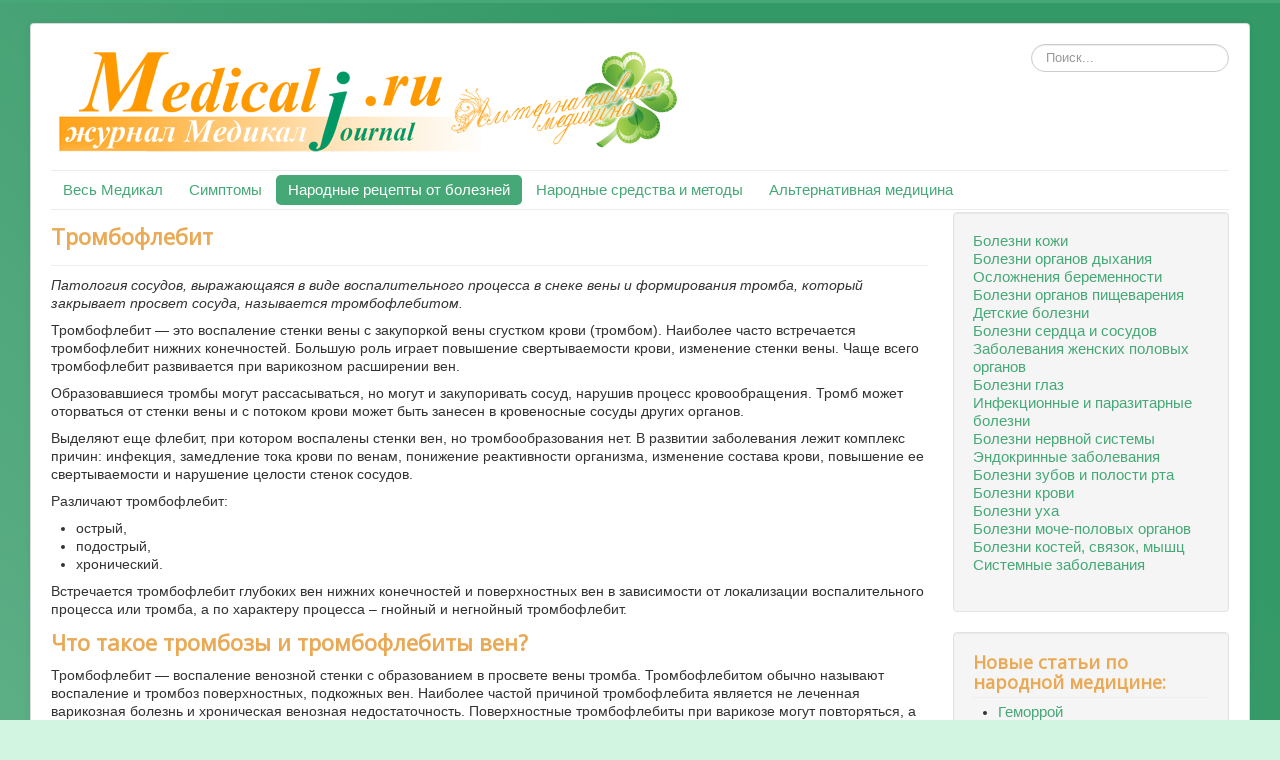

--- FILE ---
content_type: text/html; charset=utf-8
request_url: https://medicalj.ru/alt/narodnue-recepty/bolezni-serdtsa-i-sosudov/60-lechenie-tromboflebita-narodnymi-sredstvami
body_size: 27363
content:
<!DOCTYPE html>
<html lang="ru-ru" dir="ltr">
<head>
	<meta name="viewport" content="width=device-width, initial-scale=1.0" />
	<meta charset="utf-8" />
	<base href="https://medicalj.ru/alt/narodnue-recepty/bolezni-serdtsa-i-sosudov/60-lechenie-tromboflebita-narodnymi-sredstvami" />
	<meta name="keywords" content="тромбофлебит, лечение тромбофлебита, симптомы тромбофлебита, признаки тромбофлебита, тромбофлебит нижних конечностей, варикозное расширение вен, тромбофлебит глубоких вен, тромбофлебит поверхностных вен, народные средства от тромбофлебита, лечение тромбофлебита домашними средствами" />
	<meta name="description" content="Тромбофлебит симптомы и лечение народными домашними средствами по нетрадиционным рецептам" />
	<meta name="generator" content="Joomla! - Open Source Content Management" />
	<title>Тромбофлебит - Симптомы и лечение народными средствами в домашних условиях</title>
	<link href="/alt/templates/protostar/favicon.ico" rel="shortcut icon" type="image/vnd.microsoft.icon" />
	<link href="https://medicalj.ru/alt/component/search/?Itemid=11&amp;catid=6&amp;id=60&amp;format=opensearch" rel="search" title="Искать Симптомы и лечение народными средствами в домашних условиях" type="application/opensearchdescription+xml" />
	<link href="/alt/components/com_jcomments/tpl/default/style.css?v=3002" rel="stylesheet" />
	<link href="/alt/templates/protostar/css/template.css?a60a6f1c71d3ecf059f74c0966b78f1f" rel="stylesheet" />
	<link href="https://fonts.googleapis.com/css?family=Open+Sans" rel="stylesheet" />
	<style>

	h1, h2, h3, h4, h5, h6, .site-title {
		font-family: 'Open Sans', sans-serif;
	}
	body.site {
		border-top: 3px solid #46a877;
		background-color: #d2f5e2;
	}
	a {
		color: #46a877;
	}
	.nav-list > .active > a,
	.nav-list > .active > a:hover,
	.dropdown-menu li > a:hover,
	.dropdown-menu .active > a,
	.dropdown-menu .active > a:hover,
	.nav-pills > .active > a,
	.nav-pills > .active > a:hover,
	.btn-primary {
		background: #46a877;
	}div.mod_search91 input[type="search"]{ width:auto; }
	</style>
	<script src="/alt/components/com_jcomments/js/jcomments-v2.3.js?v=12"></script>
	<script src="/alt/components/com_jcomments/libraries/joomlatune/ajax.js?v=4"></script>
	<script src="/alt/media/jui/js/jquery.min.js?a60a6f1c71d3ecf059f74c0966b78f1f"></script>
	<script src="/alt/media/jui/js/jquery-noconflict.js?a60a6f1c71d3ecf059f74c0966b78f1f"></script>
	<script src="/alt/media/jui/js/jquery-migrate.min.js?a60a6f1c71d3ecf059f74c0966b78f1f"></script>
	<script src="/alt/media/jui/js/bootstrap.min.js?a60a6f1c71d3ecf059f74c0966b78f1f"></script>
	<script src="/alt/media/system/js/caption.js?a60a6f1c71d3ecf059f74c0966b78f1f"></script>
	<script src="/alt/templates/protostar/js/template.js?a60a6f1c71d3ecf059f74c0966b78f1f"></script>
	<!--[if lt IE 9]><script src="/alt/media/jui/js/html5.js?a60a6f1c71d3ecf059f74c0966b78f1f"></script><![endif]-->
	<!--[if lt IE 9]><script src="/alt/media/system/js/html5fallback.js?a60a6f1c71d3ecf059f74c0966b78f1f"></script><![endif]-->
	<script>
jQuery(function($){ initTooltips(); $("body").on("subform-row-add", initTooltips); function initTooltips (event, container) { container = container || document;$(container).find(".hasTooltip").tooltip({"html": true,"container": "body"});} });jQuery(window).on('load',  function() {
				new JCaption('img.caption');
			});
	</script>

</head>
<body class="site com_content view-article no-layout no-task itemid-11">
	<!-- Body -->
	<div class="body" id="top">
		<div class="container">
			<!-- Header -->
			<header class="header" role="banner">
				<div class="header-inner clearfix">
					<a class="brand pull-left" href="/alt/">
						<img src="https://medicalj.ru/alt/images/logo2.png" alt="Симптомы и лечение народными средствами в домашних условиях" />											</a>
					<div class="header-search pull-right">
						<div class="search mod_search91">
	<form action="/alt/narodnue-recepty/bolezni-serdtsa-i-sosudov" method="post" class="form-inline" role="search">
		<label for="mod-search-searchword91" class="element-invisible">Искать...</label> <input name="searchword" id="mod-search-searchword91" maxlength="200"  class="inputbox search-query input-medium" type="search" size="20" placeholder="Поиск..." />		<input type="hidden" name="task" value="search" />
		<input type="hidden" name="option" value="com_search" />
		<input type="hidden" name="Itemid" value="11" />
	</form>
</div>


<div class="custom"  >
	<!--LiveInternet counter--><a href="//www.liveinternet.ru/click"
target="_blank"><img id="licntA787" width="31" height="31" style="border:0" 
title="LiveInternet"
src="[data-uri]"
alt=""/></a><script>(function(d,s){d.getElementById("licntA787").src=
"//counter.yadro.ru/hit?t44.1;r"+escape(d.referrer)+
((typeof(s)=="undefined")?"":";s"+s.width+"*"+s.height+"*"+
(s.colorDepth?s.colorDepth:s.pixelDepth))+";u"+escape(d.URL)+
";h"+escape(d.title.substring(0,150))+";"+Math.random()})
(document,screen)</script><!--/LiveInternet--></div>

					</div>
				</div>
			</header>
							<nav class="navigation" role="navigation">
					<div class="navbar pull-left">
						<a class="btn btn-navbar collapsed" data-toggle="collapse" data-target=".nav-collapse">
							<span class="element-invisible">Включить/выключить навигацию</span>
							<span class="icon-bar"></span>
							<span class="icon-bar"></span>
							<span class="icon-bar"></span>
						</a>
					</div>
					<div class="nav-collapse">
						<ul class="nav menu nav-pills mod-list">
<li class="item-158"><a href="https://medicalj.ru/" >Весь Медикал</a></li><li class="item-4 parent"><a href="/alt/simptomy" >Симптомы</a></li><li class="item-2 active parent"><a href="/alt/narodnue-recepty" >Народные рецепты от болезней</a></li><li class="item-3 parent"><a href="/alt/narodnye-sredstva" >Народные средства и методы</a></li><li class="item-45 default"><a href="/alt/" >Альтернативная медицина</a></li></ul>

					</div>
				</nav>
						
			<div class="row-fluid">
								<main id="content" role="main" class="span9">
					<!-- Begin Content -->
							<div class="moduletable">
						

<div class="custom"  >
	<!-- Yandex.RTB R-A-216104-2 -->
<div id="yandex_rtb_R-A-216104-2"></div>
<script type="text/javascript">
    (function(w, d, n, s, t) {
        w[n] = w[n] || [];
        w[n].push(function() {
            Ya.Context.AdvManager.render({
                blockId: "R-A-216104-2",
                renderTo: "yandex_rtb_R-A-216104-2",
                async: true
            });
        });
        t = d.getElementsByTagName("script")[0];
        s = d.createElement("script");
        s.type = "text/javascript";
        s.src = "//an.yandex.ru/system/context.js";
        s.async = true;
        t.parentNode.insertBefore(s, t);
    })(this, this.document, "yandexContextAsyncCallbacks");
</script></div>
		</div>
	
					<div id="system-message-container">
	</div>

					<div class="item-page" itemscope itemtype="https://schema.org/Article">
	<meta itemprop="inLanguage" content="ru-RU" />
	
		
			<div class="page-header">
					<h2 itemprop="headline">
				Тромбофлебит			</h2>
									</div>
					
		
	
	
		
								<div itemprop="articleBody">
		<p><em>Патология сосудов, выражающаяся в виде воспалительного процесса в снеке вены и формирования тромба, который закрывает просвет сосуда, называется тромбофлебитом.</em></p>
 
<p>Тромбофлебит — это воспаление стенки вены с закупоркой вены сгустком крови (тромбом). Наиболее часто встречается тромбофлебит нижних конечностей. Большую роль играет повышение свертываемости крови, изменение стенки вены. Чаще всего тромбофлебит развивается при варикозном расширении вен.</p>
<p>Образовавшиеся тромбы могут рассасываться, но могут и закупоривать сосуд, нарушив процесс кровообращения. Тромб может оторваться от стенки вены и с потоком крови может быть занесен в кровеносные сосуды других органов.</p>
<p>Выделяют еще флебит, при котором воспалены стенки вен, но тромбообразования нет. В развитии заболевания лежит комплекс причин: инфекция, замедление тока крови по венам, понижение реактивности организма, изменение состава крови, повышение ее свертываемости и нарушение целости стенок сосудов.</p>
<p>Различают тромбофлебит:</p>
<ul>
<li>острый,</li>
<li>подострый,</li>
<li>хронический.</li>
</ul>
<p>Встречается тромбофлебит глубоких вен нижних конечностей и поверхностных вен в зависимости от локализации воспалительного процесса или тромба, а по характеру процесса – гнойный и негнойный тромбофлебит.</p>
<h2>Что такое тромбозы и тромбофлебиты вен?</h2>
<p>Тромбофлебит — воспаление венозной стенки с образованием в просвете вены тромба. Тромбофлебитом обычно называют воспаление и тромбоз поверхностных, подкожных вен. Наиболее частой причиной тромбофлебита является не леченная варикозная болезнь и хроническая венозная недостаточность. Поверхностные тромбофлебиты при варикозе могут повторяться, а так же способны прогрессировать и вызывать тяжелые осложнения. Основными симптомами при тромбофлебите является уплотнение в области вены, покраснение и боль. Иногда повышается температура тела. Тромб склонен к движению и обычно распространятся вверх и вних, порой проникая в глубокие вены. Тромбофлебит опасное заболевание и без правильного лечения иногда приводит к осложнениям: тромбоэмболии легочной артерии, заражению крови (сепсис), тромбозу глубоких вен).</p>
<p>Тромбоз глубоких вен (флеботромбоз) — более опасное заболевание. Симптомы зависят от местонахождения тромба, так и от степени закупорки им просвета вены. Тромбоз глубоких вен характеризуется отеком и синеватой окраской ноги при минимально выраженном болевом синдроме, почти без общей реакции организма: если она имеется, то проявляется небольшим повышением температуры тела, легким недомоганием и слабостью. Флеботромбоз глубоких вен голени чаще всего развивается у больных, находящихся на постельном режиме  Первыми признаками тромбов в глубоких венах голени часто являются чувство тяжести в ногах и незначительная отечность. Несмотря на стертую клиническую картину глубокие тромбозы вен могут отрываться и вызывать тромбоэмболию ветвей легочных артерий. При глубоком тромбозе это происходит чаще, чем при поверхностном тромбофлебите.</p>
<p>Тромбоэмболия в легочную артерию (ТЭЛА) - отрыв фрагмента тромба от вены и перенос его с током крови в легочные артерии. В зависимости от размера тромба тромбоэмболия может протекать молниеносно — смерть наступает в первые 30 минут. Тромб меньшего размера не убивает сразу, а вызывает тяжелое расстройство дыхания и кровообращения и требует лечения в условиях реанимации. Тромбоэмболия мелких ветвей легочных артерий сопровождается развитием воспаления легких, хронической сердечной недостаточностью.</p>
<h2>Признаки и симптомы тромбофлебита нижних конечностей</h2>
<p>Симптомами  или признаками тромбофлебита являются: резкая боль в икроножных мышцах, болезненность при сдавливании мышц руками, краснота, отеки не только на ногах, но и под глазами.</p>
<p>Симптомы тромбофлебита зависят от того, в какой форме протекает заболевание и в каком месте развивается тромб.</p>
<p>Симптомы тромбофлебита поверхностных вен ног невозможно спутать ни с каким другим заболеванием. Чаще всего болезнь начинается на фоне уже существующего варикозного расширения вен. Наиболее распространенным является тромбофлебит большой подкожной вены. В местах прохождения этой вены появляются сильные боли. Температура тела пациента поднимается до отметки тридцать восемь и выше градусов. В месте прохождения вены кожа покрасневшая, припухшая. Если прощупать вену, то она будет более твердой, разбухшей. Прощупывание вызовет у пациента боль.</p>
<p>При развитии тромбофлебита глубоких вен голени симптомы тромбофлебита зависят от того, где именно образовался тромб, от его размеров. Тромбофлебит глубоких вен голени начинается с сильной боли в икроножной мышце. Появляется ощущение разбухания мышцы. Усиливаются болезненные явления, если опустить ногу вниз. У пациента повышается температура тела. Нижняя часть ноги распухает, кожа становится синюшной. Через двое суток вся нижняя часть тела больного покрывается сеткой вздутых вен. Если попытаться согнуть ступню вовнутрь, то в икроножной мышце ощущается сильная боль. Также болезненно для пациента и прощупывание икроножной мышцы. Если сжимать голень спереди и сзади, то пациент будет ощущать болезненность. Это называется симптомом Мозеса. При этом если сжимать голень справа и слева, боли не будет.</p>
<p>При развитии тромбофлебита в бедренной вене симптомы тромбофлебита не такие специфические и тяжелые. Пациент может чувствовать болезненность по внутренней поверхности бедра, в этом месте кожа припухает и немного краснеет, подкожные вены разбухают.</p>
<p>Симптомами тромбофлебита общей бедренной вены является острая боль в ноге, нога сильно опухает и синеет. Больного лихорадит, увеличивается температура тела. На самом верху бедра и в паху разбухают поверхностные вены.</p>
<p>Самые тяжелые симптомы тромбофлебита подвздошно-бедренного отрезка магистральной вены. Если тромб еще не до конца закупорил просвет вены, пациент ощущает не слишком сильные боли в области поясницы и крестца, а также внизу живота с одной стороны. Пациент жалуется на общее ухудшение самочувствия, немного увеличивается температура тела. Если тромб в этой вене не прикреплен к венозной стенке, возможно развитие тромбоэмболии легочной артерии – и это будет единственный симптом тромбофлебита.</p>
<p>Если тромб полностью закрыл просвет вены, симптомом тромбофлебита является острая боль в паху, нога распухает, опухоль распространяется на пах, на ягодичную область и даже переднюю брюшную стенку. Припухлость поначалу не плотная, но со временем затвердевает. Кожные покровы окрашиваются в синюшный или белый цвет, на фоне кожи ярко проступают вены. Температура тела увеличивается до тридцати восьми – тридцати девяти градусов, больного лихорадит, ему совершенно не хочется двигаться, он очень слаб, у него появляются признаки самоотравления организма.</p>
<h2>Лечение тромбофлебита</h2>
<p>Может быть консервативным и хирургическим.</p>
<p>При <strong>остром тромбофлебите</strong> (особенно глубоких вен) рекомендуется постельный режим, предотвращающий возможность возникновения эмболий. Возвышенное положение конечности на шине способствует улучшению венозного оттока и уменьшению отека и болей. Рекомендуется питье (до 2-3 л в сутки), если нет противопоказаний со стороны сердечно-сосудистой системы.</p>
<p>При остром и подостром поверхностном тромбофлебите больным разрешается поворачиваться, садиться, высвобождать конечность из шины на 10-20 мин. И держать ее в горизонтальном положении.</p>
<p>Для улучшения коллатерального кровообращения при <strong>подостром и хроническом тромбофлебите</strong> рекомендуются согревающие компрессы. При остром тромбофлебите, особенно в первые дни заболевания, тепловые процедуры, жировые повязки вследствие усиления болей применять не следует.</p>
<p>Для уменьшения болей и улучшения коллатерального кровообращения применяют поясничную новокаиновую блокаду по Вишневскому: в околопочечную клетчатку пораженной стороны вводят 80 мл 0,25-0,5 % раствора новокаина, повторяя инъекции через 5-6 дней (23 раза). Применение холода в этих случаях допустимо, если у больного определяется пульс на артериях стопы пораженной конечности. При ослаблении или отсутствии пульсации холод усиливает спазм артерий.</p>
<p>Физиотерапевтические методы (ультрафиолетовое облучение, соллюкс, инфракрасные лучи и др.) применяют при хронической стадии поверхностного тромбофлебита, в период организации тромба. Курортное лечение (Пятигорск, Сочи-Мацеста) можно разрешить строго индивидуально только при длительно существующем хроническом поверхностном тромбофлебите без обострений и трофических расстройств.</p>
<p>Для лечения тромбофлебитов во всех стадиях применяют антикоагулянты в комплексе с приведенными выше методами. Антикоагулирующие средства понижают свертываемость крови.  <span style="font-size: 12.1599998474121px; line-height: 1.3em;">Антикоагулянты противопоказаны при наличии свежих ран, язв, открытых форм туберкулеза легких, болезней почек, печени, геморрагических диатезах и др.</span></p>
<p>Гирудинотерапию (пиявки) следует применять только при остром тромбофлебите, если у больного имеются противопоказания к антикоагулянтам. Гирудин, попадая из желез пиявок в кровь, понижает ее вязкость и свертываемость. Наряду с этим исчезает спазм артериальных сосудов. Пиявки можно ставить одновременно по 5-10 штук на конечность по ходу пораженного сосуда, через 5-6 дней повторять процедуру. Кожа на конечности должна быть выбрита и вымыта теплой водой без мыла. Для быстрого присасывания пиявок кожу смазывают раствором глюкозы или сладкой водой. Силой пиявку снимать не следует, так как она, насосав 10-20 мл крови, отпадает сама. Не рекомендуется применять пиявки при анемии, пониженной свертываемости крови, в первые месяцы беременности и во время лечения ртутными препаратами.</p>
<p>Дикумарин, неодикумарин, фенилин, сипкумар и др. уменьшают содержание протромбина в крови и этим предотвращают образование новых тромбов в сосудах, применять эти препараты нужно под контролем содержания протромбина в крови, норма которого колеблется от 87 до 100%, а при тромбофлебите достигает 117-127 %. Снижение протромбина до 25-30 % следует считать предельным, так как дальнейшее может привести к кровотечениям из носа, десен, матки, к гематурии и др.</p>
<p>Быстрое снижение протромбина в крови под влиянием антикоагулянтов связано с возрастом и индивидуальной чувствительностью больного к этим препаратам. Наиболее чувствительны к ним больные старше 60 лет. При появлении микрогематурии дачу препарата временно прекращают. С появлением других кровотечений препарат отменяют и назначают средства, повышающие свертываемость крови (витамин К, 10% раствор хлорида кальция внутрь, переливание гемостатических доз крови и сыворотки).</p>
<p>При <strong>высокой температуре или подозрении на гнойный тромбофлебит</strong> применяют антибиотики. Как средство непосредственного воздействия на тромбы используют фибринолитические препараты, которые в ранних стадиях процесса приводят к лизису тромбов. К препаратам фибринолитического действия относятся фибринолизин, стрептокиназа, урокиназа, трипсин, химотрипсин.</p>
<p>Хирургические методы: производят перевязку вен, рассечение, венэктомиюи иссечение тромбированных узлов поверхностных вен.</p>
<h2>Нетрадиционные методы лечения тромбофлебита нижних конечностей</h2>
<p><span style="font-size: 12.1599998474121px; line-height: 1.3em;">Народная медицина также предлагает  методы лечения тромбофлебита, но народными рецептами от тромбофлебита следует пользоваться только как дополнительными, вспомогательными средствами лечения параллельно основному лечению.</span></p>
<h3>Хирургическое лечение тромбофлебита</h3>
<p>Не каждый тромбофлебит смертельно опасен. 90% пациентов с тромбофлебитом могут лечиться амбулаторно. Но это решение должен принимать только опытный врач - флеболог. Поверхностный тромбофлебит необходимо наблюдать и назначать консервативное лечение, которое заключается в назначении специальных компрессов. При тромбофлебите варикозных узлов с сильной болью, флебологи выполнят микровмешательство и удаляют эти тромбы через проколы. Поверхностный тромбофлебит опасен, когда он восходящий, то есть поднимается вверх к паховой области. Это может привести к проникновению тромба в глубокую вену и его отрыву. В этой ситуации необходимо срочное, но небольшое вмешательство под местной анестезией - кроссэктомия (перевязка ствола подкожной вены в месте впадения в глубокую). Эта операция предотвращает риск попадания тромба в легкие. Оперируют, если тромб достиг середины бедра, если ниже ведут пациента без операции. Ряд операций может проводится амбулаторно.</p>
<h2>Профилактика тромбофлебита.</h2>
<p>Профилактика тромбофлебита определяется своевременным лечением заболеваний, которые осложняются развитием тромбофлебитов. Больные с варикозным расширением вен, трофическими язвами и т.д. должны своевременно подвергаться хирургическому лечению. Повышение уровня протромбина в крови вызывает необходимость назначения антикоагулирующих средств, что особенно необходимо больным с ограничением активных движений.</p>
<h3>Профилактика отрыва и переноса тромба</h3>
<p>Основной задачей является предотвращение отрыва тромба и миграции его в легкие. В настоящее время для этих целей широко применяется введение в просвет нижней полой вены специальной ловушки — кава-фильтра. Эта проволочная конструкция в виде зонтика, которая через прокол вводится в вену, где раскрывается. Кава-фильтр пропускает кровь, но задерживает крупные тромбы. Метод отличается безопасностью, высокой надежностью, но имеет ряд существенных недостатков. Когда фильтр ловит тромб, то часто тромбируется сам, а это приводит к распространению отека и тромбов на другую ногу с развитием тяжелой венозной недостаточности обеих нижних конечностей. Тромбоэмболия не наступает, однако развивается посттромботическая болезнь с возможным развитием трофических язв. В редких случаях тромбоз может распространиться и выше кава-фильтра.</p>
<p>Существует не менее эффективный метод профилактики тромбоэмболий, но требующий высоких хирургических навыков. Это тромбэктомия (удаление тромбов из вен). Эта хирургическая операция позволяет не только устранить источник тромбоэмболии, но и улучшить отдаленные результаты лечения глубоких венозных тромбозов. Посттромботическая болезнь после качественного удаления тромбов не развивается.</p>
<p>Подробнее о поверхностном тромбофлебите:</p>
<h2>Тромбофлебит поверхностных вен нижних конечностей</h2>
<p>Поверхностный тромбофлебит это воспаление поверхностной вены и формирование в ней тромба.</p>
<h3>Причины тромбофлебита поверхностных вен нижних конечностей</h3>
<p>Поверхностный тромбофлебит может возникать при введении различных химиопрепаратов, после длительного стояния катетера в вене, после травм, а также без очевидных причин при наличии факторов риска. Это довольно частое осложнение, возникающее во время цитостатической терапии. К факторам риска относятся наследственные дефекты, приводящие к склонности к тромбообразованию, длительная обездвиженность, применение некоторых препаратов (например, гормональных контрацептивов). Повторные тромбофлебиты, возникающие в разных неповрежденных венах обозначаются как мигрирующий флебит. Мигрирующий флебит – повод для подробного обследования, поскольку он может сопутствовать опухолям.</p>
<h3>Симптомы тромбофлебита поверхностных вен нижних конечностей</h3>
<ul>
<li>
<div>Боль по ходу вены, боль в месте инъекции/стояния катетера</div>
</li>
<li>
<div>Уплотнение вены и резкая болезненность при надавливании</div>
</li>
<li>
<div>Локальное повышение температуры</div>
</li>
<li>
<div>Покраснение кожи над веной</div>
</li>
<li>
<div>Отек конечности Общее повышение температуры (гриппо-подобные симптомы)</div>
</li>
</ul>
<h3>Диагностика тромбофлебита</h3>
<p align="justify">Как правило, диагноз поверхностного тромбофлебита очевиден при осмотре и расспросе. Важно отличить тромбофлебит от целлюлита, возникающего при распространении инфекции в ткани, расположенные непосредственно под кожей. Целлюлит лечится иначе, - с помощью антибиотиков, а также хирургическим путем. Дополнительные специальные тесты при диагностике поверхностного тромбофлебита назначаются для выяснения распространенности тромбоза. К ним относятся:</p>
<ul>
<li>
<div>Доплеровское исследование</div>
</li>
<li>
<div>Дуплексное сканирование вен</div>
</li>
<li>
<div>Венография</div>
</li>
<li>
<div>Если подозревается инфекция, выполняют посевы крови</div>
</li>
</ul>
<h3>Лечение тромбофлебита поверхностных вен нижних конечностей</h3>
<p align="justify">Цель лечения состоит в уменьшении боли / воспаления и предупреждении развития осложнений. Если тромбофлебит обусловлен катетером, то катетер необходимо удалить. При небольшом повреждении вен цитостатиками, в большинстве случаев можно обойтись местным лечением. Местное лечение таково:</p>
<ul>
<li>
<div>Если тромбофлебит развился на руке, обеспечивают ее функциональный покой (без соблюдения постельного режима и пользования эластическими бинтами). Ноге придают возвышенное положение. Вопрос об использовании эластических бинтов, гольфов, колготок в острой фазе тромбофлебита решается индивидуально.</div>
</li>
<li>
<div>Местно применяют:
<ul>
<li>Компрессы с 40-50%-ным раствором спирта</li>
<li>Гепаринсодержащие мази (лиотон–гель, Гепатромбин)</li>
<li>Мази и гели с нестероидными противовоспалительными препаратами (индометациновая мазь, гель с диклофенаком, индовазин)</li>
<li>Мази и гели, содержащие рутозид, троксевазин</li>
</ul>
</div>
</li>
<li>
<div>Системное лечение включает:
<ul>
<li>Нестероидные противовоспалительные препараты для уменьшения боли и воспаления</li>
<li>Если есть риск тромботических осложнений назначают антикоагулянты. Обычно начинают с введения внутривенных антикоагулянтов (низкомолекулярные гепарины), и затем переходят на прием антикоагулянтов внутрь. Пероральные антикоагулянты назначают на несколько месяцев для предупреждения рецидива. При использовании антикоагулянтов необходимо регулярно сдавать анализы и следить за проявлениями кровоточивости (покраснение мочи, изменение цвета стула, кровоточивость десен, кровоточивость из носа)</li>
<li>Если тромбофлебит сочетается с тромбозом глубоких вен, назначают тромболитические препараты</li>
<li>Если есть признаки инфекции, назначают антибиотики</li>
</ul>
</div>
</li>
</ul>
<h3>Хирургическое лечение тромбофлебита поверхностных вен нижних конечностей</h3>
<p align="justify">Хирургическое лечение при поверхностных тромбофлебитах, вызванных введением химиопрепаратов применяется редко. <br />В некоторых случаях тромбы их поверхностных вен удаляют через проколы. Далее применяют компрессионный бандаж. Если тромбофлебит развивается в большой подкожной вене бедра, тромб может распространяться в глубокие вены. Такие тромбы могут отрываться и приводить к эмболии. В этих случаях прибегают к хирургическому лечению.</p>
<h3>Прогноз тромбофлебита поверхностных вен нижних конечностей</h3>
<p align="justify">Поверхностный тромбофлебит – как правило краткосрочное событие, которое редко сопровождается осложнениями. Обычно все симптомы проходят в течение 1 - 2 недель. Пигментация кожи и уплотнение вены могут сохраняться очень долго.</p>
<h3>Возможные осложнения тромбофлебита поверхностных вен нижних конечностей</h3>
<p align="justify">Осложнения поверхностного тромбофлебита возникают крайне редко. Опасно, когда тромб отрывается и приводит к тромбоэмболии. Однако, в отличие от тромбоза глубоких вен, который редко сопровождается воспалением, поверхностный тромбофлебит обычно сопровождается острой воспалительной реакцией, в результате чего тромб прилипает к стенке сосуда. Вероятность его отрыва и попадания в кровоток очень мала. Кроме того, поверхностные вены, в отличие от глубоких, не окружены мышцами, сокращения которых способствуют сжатию и смещению тромба, что может привести к его отрыву. По этим причинам поверхностные тромбофлебиты редко осложняются тромбоэмболией. Тем не менее, возможные осложнения поверхностного тромбофлебита таковы. <br />• Инфекции (целлюлит) <br />• Гангрена <br />• Генерализация инфекции (сепсис) <br />• Тромбоз глубоких вен <br />• Тромбоэмболия легочной артерии</p>
<p align="justify">Обязательно сообщите доктору о том, что несмотря на лечение поверхностного тромбофлебита, симптомы не уменьшаются или нарастают. Сообщите также о появлении новых симптомов, таких как повышение температуры, озноб, побледнение и отек конечности.</p>
<h3>Профилактика тромбофлебита поверхностных вен нижних конечностей</h3>
<p align="justify">Основной способ – регулярная смена мест введения препаратов, в том числе и при использовании катетера. При наличии признаков воспаления, катетер надо быстро удалить. Один из главных предпраспологающих факторов – ограничение движений. В связи с этим, необходимо сохранять достаточный объем движений в конечности.</p>
<h2>Тромбофлебит. Лечение народными средствами</h2>
<h2>Нетрадиционные и народные методы лечения тромбофлебита</h2>
<ul>
<li>
<p>Залить 1 столовую ложку травы вербены лекарственной 1 стаканом кипятка. Настоять в термосе. Принять за сутки при тромбофлебите.</p>
</li>
<li>
<p>Для снятия воспаления при тромбофлебите прикладывать на ночь на пораженные места свежие листья сирени.</p>
</li>
<li>
<p>Всыпать в ведро 200 г сухой травы сушеницы топяной, залить кипятком, настоять, укутав. Когда настой остынет до умеренной температуры, опустить в ведро ноги и держать около 30 минут, подливая кипяток. Ванны делать на ночь при тромбофлебите.</p>
</li>
<li>
<p>Взять 10 г цветков или плодов каштана конского, предварительно освободив их от колючих оболочек. Раздробить, залить 100 мл водки и настаивать 7-10 дней в затемненном месте, периодически встряхивая бутыль. Затем процедить и принимать по 30 капель в небольшом количестве воды за 20-30 минут до еды. Средство незаменимо при варикозном расширении вен, тромбофлебитах. Одновременно для наружного лечения варикозных язв использовать 15%-ную прополисную мазь.</p>
</li>
<li>
<p>Взять в равных частях лист подорожника, цветки руты лекарственной, цветки тысячелистника, кору белой вербы (лучше камбий), плоды или цветки каштана конского, корень алтея или малины (можно цветки или листья), цветки ромашки, тщательно перемешать. Залить 2 столовые ложки смеси 600 мл кипятка, довести до кипения и тут же снять с огня, а затем настоять 1 ночь. Пить по 0,75 стакана утром и вечером. Из остатка сделать компресс на ночь. При варикозном расширении вен и тромбофлебите.</p>
</li>
<li>
<p>Залить 1 столовую ложку листа крапивы 1 стаканом кипятка, настоять 40 минут, процедить. Пить по 1-2 столовых ложки 3-4 раза в день до еды при тромбофлебите. При этом следует соблюдать диету: не есть мясо, рыбу, жареной пищи.</p>
</li>
<li>
<p>Перед сном делать ножные ванны из настоя травы сушеницы болотной. Залить 150 г травы 10 л кипятка, настоять в течение 1 часа. Продолжительность процедуры при тромбофлебите — 20-30 минут.<a><span style="color: #ffffff;"><span style="text-decoration: underline;">Портал о здоровье www.7gy.ru</span></span></a></p>
</li>
<li>
<p>Залить 2 столовые ложки бодяги 0,5 л кипятка, настоять 2 часа. Настой использовать для компресса при тромбофлебите: накладывать на больное место 1-2 раза в день на 1,5-2 часа.</p>
</li>
</ul>
<h2>Домашние средства лечения тромбофлебита</h2>
<p>Тромбофлебит связан с воспалением вен и образованием тромбов (сгустков крови) как проявление атеросклеротических процессов и других заболеваний крови, вызывающих повышенную ее свертываемость, а также замедление тока. Это представляет основную опасность заболевания, поскольку сгустки крови могут оторваться от стенок сосудов и передвигаться по кровеносной системе, увеличиваясь в объеме, что может привести к перекрытию сосуда в любом месте.</p>
<ul>
<li>
<p>При тромбофлебите и варикозном расширении вен следует спать с приподнятыми ногами. Утром после сна надо сделать простую гимнастику: поднять ноги, сделать 6 — 8 движений маховых вверх - вниз и в горизонтальной плоскости в виде ножниц, затем подержать ноги под прямым углом и, не опуская ног, натянуть эластичный чулок или фиксировать ногу бинтом. При опущенных ногах это делать бесполезно, поскольку опускаются венозные клапаны.</p>
</li>
<li>
<p>Воспаление вен можно лечить растиранием этих мест на ночь и утром яблочным уксусом. Считается, что через месяц начнется сжатие вен.</p>
</li>
<li>
<p>Несложное физическое упражнение: подняться на носки, чтобы пятки оторвались от пола на 1 см, и резко опуститься на пол. После 20 таких сотрясений сделайте перерыв 10 секунд. Повторите эту процедуру еще дважды. В течение дня найдите возможность так потанцевать 3 — 5 раз.</p>
</li>
<li>
<p>Обязательно надо дополнить это лечение приемом настоя лечебных трав: клевер, его цветущих головок, травы донника. Заварите в чайнике 1 ст.л. в расчете на стакан кипятка и выпивайте не меньше 2-х раз за день. <br />Отвар ботвы моркови надо пить вместо чая или воды.</p>
</li>
<li>
<p>Кора ивы или осины применяется для ножных ванн. 2 столовые ложки коры заливают 2 стаканами кипятка и кипятят 15 минут. Продолжительность ванн до 1/2 часа.</p>
</li>
<li>
<p>Настойку шляпок гриба мухомора 1:1 принимают по 25 — 30 капель в день на 1/2 ст. воды или с чаем для снятия склероза и спазм сосудов.</p>
</li>
<li>
<p>Там где больно, приложите творог или глину и ежедневно массируйте пятки больных ног.</p>
</li>
<li>
<p>Корни окопника лекарственного применяют в виде мази для легкого втирания. Мазь готовят смешиванием при нагревании свиного жира или гусиного с порошком окопника в соотношении 1:1.</p>
</li>
<li>
<p>Свежую перетертую траву полыни горькой смешивают 1:1 с простоквашей и в виде компрессов прикладывают к ногам, где вены сильно набухли.</p>
</li>
<li>
<p>Перетертые листья папоротника смешать 1:1 с кислым молоком и в виде компресса нанести на участки с расширенными венами. Лечение проводить 3 — 4 дня. Столько же дней перерыва, затем повторить.</p>
</li>
<li>
<p>Растирают листья и цветы татарника обыкновенного, лопуха, мать-и-мачехи и используют для компрессов на ночь на протяжении 40 минут.</p>
</li>
<li>
<p>Перед каждым приемом пищи выпивать по стакану воды с добавлением 2-х чайных ложек яблочного уксуса. Кроме того, смазывают уксусом   по всей длине поражения участки ног на протяжении месяца.</p>
</li>
<li>
<p>Готовят настой из 2 — 3 столовых ложек сбора: трава донника — 2 части, корень окопника — 2 части, цветки ромашки аптечной — 1,5 части. В течение 2 часов настаивают со стаканом кипятка и используют в виде компресса.</p>
</li>
<li>
<p>Готовят настой из 2 — 3 столовых ложек сбора корня алтея, корня девясила, соцветий календулы, корня окопника, соцветий ромашки и цветков татарника в равных частях и готовят компрессы. <br />20 г сухих измельченных корневищ аира залить 0,5 л яблочного вина домашнего приготовления, настоять 2 недели и пить по 2 столовые ложки 3 раза в день до еды.</p>
</li>
<li>
<p>100 г сухих цветущих верхушек донника белого залить 1 л водки, настоять 3 недели, принимать по 15 — 20 капель, запивая водой, 3 раза в день до еды.</p>
</li>
<li>
<p>50 г порошка мускатного ореха залить 0,5 л водки, настоять 8 — 10 дней. Принимать по чайной ложке 3 раза в день перед едой./7гуру/</p>
</li>
<li>
<p>Созревшие помидоры разрезают на дольки и прикладывают к расширенным венам, через 3 — 4 часа заменяют ломтики на свежие.</p>
</li>
<li>
<p>Народным средством лечения тромбофлебита является применение истолченных листьев папоротника мужского, смешивая столовую ложку кашицы с таким же количеством кислого молока, нанести тонким слоем на марлю, которую затем наложить на больные участки. Лечение проводят 5 дней, затем столько же дней делают перерыв и повторяют.</p>
</li>
<li>
<p>Старым способом профилактики расширения вен является массаж ног от ступни вверх к колену методом прокатывания восковой свечи, слегка нажимая ею на кожу. Лучше это делать, поставив вначале одну, потом другую ногу на стул.</p>
</li>
<li>
<p>Полезно по утрам во время утреннего туалета обливать ноги до щиколотки прохладной водой, лучше холодной и сильной струей, чередуя с горячей по 20 сек.</p>
</li>
</ul>
<h2>Лечение тромбофлебита народным средством с помощью мумиё</h2>
<p>Мумиё обладает антикоагулянтным и сосудорасширяющим действием. <br />Понижает свёртываемость крови. <br />Удлиняет время рекальцификации оксалатной плазмы. <br />Понижает толерантность плазмы к гепарину. <br />Удлиняет гепариновое и тромбиновое время.</p>
<p>Схема лечения тромбофлебита с помощью мумие: 8 г. мумиё растворять в 0.5 л. кипячёной воды и пить 10 дней по 1 ст. ложке  натощак, курс повторять  через 5 дней. Необходимо провести 3-4 курса. Больные места смазывать мазью (20% раствор мумиё на персиковом масле или вазелине).</p>
<p>Внимание: Применение народных средств лечения тромбофлебита возможно только параллельно основному лечению после кносультации и под наблюдением врача флеболога и / или сосудистого хирурга. Пиявки, пчелы, кремы софья и другие народные методы лечения приводят к затягиванию времени и развитию опасных осложнений. Тромбофлебит- это не такое заболевание которое можно лечить самостоятельно. Даже далеко не каждый врач владеет современными методами лечения и профилактики тромбофлебита, поэтому необходимо обращаться к квалифицированным сосудистым хирургам или флебологам.</p>
<h2><img src="/alt/images/0.gif" border="0" />Комментарии врача к народным средствам лечения тромбофлебита</h2>
<p>При этой патологии лечение народными средствами должно иметь второстепенное значение, играть вспомогательную роль, и прием лекарственных трав должен осуществляться под наблюдением хирурга на фоне медикаментозного лечения. Внутрь назначаются сборы такого состава (компоненты должны обладать противовоспалительным, мочегонным, антикоагулянтным и антиагрегантным свойствами):</p>
<p>1) Травы вербены, горца перечного, донника, пустырника, череды, листья березы, земляники, мать-и-мачехи, цветки коровяка, татарника, конского каштана, аира корневища – поровну – десять грамм на О,З5 литра кипятка, греть на бане пятнадцать минут, настаивать в тепле два часа, процедить, пить по половине стакана три раза через 0,3 часа после еды в день; <br />2) Листья брусники, вахты, цветки черной бузины, календулы, травы горца почечуйного, лабазника, репешка, чабреца, шандры, овса солома, ивы белой кора, девясила корневища – поровну, восемь грамм на 0,З5 литра кипятка, две минуты кипятить, в термосе настоять два три часа, далее как №1; <br />3) Травы буквицы, вербены, спорыша, пустырника, сушеницы болотной, чистотела, цветки клевера лугового, ромашки, листья лесного ореха, мать-и-мачехи, корни цикория и одуванчика, стручков фасоли створки – поровну – как №1; <br />4) Листья березы, малины лесной, лугового клевера цветки, фасоли стручков створки, стальника и одуванчика корни, травы горца почечуйного, донника, иссопа, первоцвета – поровну – как №1; <br />5) Листья брусники, манжетки, подорожника, сирени, вереска побеги, травы спорыша, сушеницы, хвоща полевого, овса солома, календулы цветки, кора ивы белой и конского каштана – поровну – готовить как №2, принимать как №1; <br />6) Корневища аира, девясила, цветки черной бузины, василька, конского каштана, травы донника, полевого хвоща, листья лесной земляники, калины, любистка, грецкого ореха, подорожника, сирени – поровну – десять грамм на О,З5 литра холодной воды, настаивать в течение шести часов, довести до кипения и настоять ещё один час, процедить, пить как №1.</p>
<p>В течение первого года сборы принимаю непрерывно, меняясь каждые два месяца. Далее проводят противорецедивную терапию курсами по два месяца с перерывами две недели теми же сборами, а также можно пользоваться и теми, что указаны мною в варикозном расширении вен.</p>
<p>Также для лечения тромбофлебита употребляют аптечную настойку конского каштана – эскузан или домашнюю настойку цветов или плодов конского каштана (пятьдесят грамм на пол-литра водки) по тридцать капель четыре раза перед едой в день. Можно пользоваться и аптечным экстрактом конского каштана в таблетках – эсфазидом.</p>
<p>Кроме того, можно использовать фитотерапию местно в качестве примочек или мазей. Способы их приготовления и сборы указаны мной в статье про варикозное расширение вен, только их следует применять с осторожностью с начальных дней болезни и активироваться в подостром периоде и фазе затихания патологии. Также для местного лечения тромбофлебита можно использовать рецепты: листья ежевики распаривают в горячей воде и привязываю  пораженный участок кожи, листья сирени (как ежевику), листья змеиного горца (свежесобранного) просто накладывают на больное место, льна семена две чайные ложки добавляют в 0,1 литр кипятка и греют на небольшом огне пятнадцать минут, остужают до 39 градусов и, завернув в четыре слоя марли, накладывают на участок кожи, который беспокоит.</p>
<p>Теперь, что касается рецептов, приведенных в статье.</p>
<p>Бесполезны:  вербена (хоть и обладает противовоспалительным эффектом, но он слабый, лучше использовать в сборах), бодяга (не имеет нужных при данной патологии свойств), мускатный орех (нет нужных свойств), все физические упражнения (возможно, могут стать опасными), папоротник, томаты.</p>
<p>Полезны: сирень (в качестве местного лечения, имеет сильное противовоспалительное действие), все сборы трав, конский каштан, полынь, донник.</p>
<p>Опасны: ванны (с любыми травами, являются противопоказанием при тромбофлебите), крапива (повышает свертываемость крови),  корни окопника (как одиночное растение), аир (как одиночное растение).</p>
<p>Лечение тромбофлебита может быть хирургическим и консервативным.  Консервативное лечение: рекомендован строгий постельный режим, положение пораженной конечности должно быть возвышенным, обильное питьё (более двух литров, если нет противопоказаний),   медикаментозные препараты – применяются в основном антикоагулянты, после того, как минует острый период заболевания можно использовать физиотерапевтические методы (ультрафиолетовое, инфракрасное излучения и прочие). Хирургическое лечение: выполняются следующие операции – удаление вен, удаление лишь тромбированных узлов, перевязка вен.</p>	</div>

						
	<ul class="pager pagenav">
	<li class="previous">
		<a class="hasTooltip" title="Стенокардия" aria-label="Предыдущий материал: Стенокардия" href="/alt/narodnue-recepty/bolezni-serdtsa-i-sosudov/61-lechenie-stenokardii-narodnymi-sredstvami" rel="prev">
			<span class="icon-chevron-left" aria-hidden="true"></span> <span aria-hidden="true">Назад</span>		</a>
	</li>
	<li class="next">
		<a class="hasTooltip" title="Эндокардит" aria-label="Следующий материал: Эндокардит" href="/alt/narodnue-recepty/bolezni-serdtsa-i-sosudov/73-lechenie-endokardita-narodnymi-sredstvami" rel="next">
			<span aria-hidden="true">Вперёд</span> <span class="icon-chevron-right" aria-hidden="true"></span>		</a>
	</li>
</ul>
							<script type="text/javascript">
<!--
var jcomments=new JComments(60, 'com_content','/alt/component/jcomments/');
jcomments.setList('comments-list');
//-->
</script>
<div id="jc">
<div id="comments"><h4>Комментарии <a class="refresh" href="#" title="Обновить список комментариев" onclick="jcomments.showPage(60,'com_content',0);return false;">&nbsp;</a></h4>
<div id="nav-top"><span class="activepage"><b>1</b></span><span onclick="jcomments.showPage(60, 'com_content', 2);" class="page" onmouseover="this.className='hoverpage';" onmouseout="this.className='page';" >2</span></div>
<div id="comments-list" class="comments-list">
	<div class="even" id="comment-item-4478"><div class="rbox">
<div class="comment-box">
<a class="comment-anchor" href="/народные-рецепты/болезни-сердца-и-сосудов/60-лечение-тромбофлебита-народными-средствами#comment-4478" id="comment-4478">#32</a>
<span class="comment-title">Тромбофлебит</span> &mdash; 
<span class="comment-author">Евгения</span>
<span class="comment-date">05.03.2017 07:15</span>
<div class="comment-body" id="comment-body-4478">Ещё хочу добавить. На Язвочки на венах ложить Лист свежей капусты, его слегка побить и на него белок свежего Яйца . Также пергаментом и х/ б тряпкой на целую ночь!!!</div>
</div><div class="clear"></div>
</div>
</div>
	<div class="odd" id="comment-item-4477"><div class="rbox">
<div class="comment-box">
<a class="comment-anchor" href="/народные-рецепты/болезни-сердца-и-сосудов/60-лечение-тромбофлебита-народными-средствами#comment-4477" id="comment-4477">#31</a>
<span class="comment-title">Тромбофлебит</span> &mdash; 
<span class="comment-author">Евгения</span>
<span class="comment-date">05.03.2017 06:29</span>
<div class="comment-body" id="comment-body-4477">У меня эта гадость лет 20. На правой ноге операция. Все вырезали и вырвали от Паха до ступни! На левой я уже не захотела. Мне сейчас 71. Обострение сейчас. Нагрузка на левую ногу и на серждце! От воспаления спасаюсь. Делаю мазь : по 200 гр. мыло хоз. Лук. Пшено перемалывать на кофемолке и старое ( желтое сало) лука можно больше чтобы смесь была пожиже. Через сутки готово. На ночь накладывать покрывать пергаментом сверху тряпкой Х/б и бинтом есласт. Если открыв Язвочки- приклад Свежий Белок Яйца! Киев 05.03.2017</div>
</div><div class="clear"></div>
</div>
</div>
	<div class="even" id="comment-item-3582"><div class="rbox">
<div class="comment-box">
<a class="comment-anchor" href="/народные-рецепты/болезни-сердца-и-сосудов/60-лечение-тромбофлебита-народными-средствами#comment-3582" id="comment-3582">#30</a>
<span class="comment-title">RE: Тромбофлебит</span> &mdash; 
<span class="comment-author">Мария</span>
<span class="comment-date">27.09.2015 16:55</span>
<div class="comment-body" id="comment-body-3582">Мало где пишут про мою проблему - мигрирующий тромбофлебит. Поэтому тем, кто столкнулся, советую обращаться только к грамотным докторам, потому что меня лечили и от артроза, и от неврита локтевого сустава. Ничего особо не помогло.</div>
</div><div class="clear"></div>
</div>
</div>
	<div class="odd" id="comment-item-3521"><div class="rbox">
<div class="comment-box">
<a class="comment-anchor" href="/народные-рецепты/болезни-сердца-и-сосудов/60-лечение-тромбофлебита-народными-средствами#comment-3521" id="comment-3521">#29</a>
<span class="comment-title">Тромбофлебит</span> &mdash; 
<span class="comment-author">Екатерина</span>
<span class="comment-date">30.08.2015 15:14</span>
<div class="comment-body" id="comment-body-3521">Надо сдать ТТГ Т3 Т4 Если ТТГ после 3. У Вас гипоториоз. Нехватка гормонов. Поджелудка не работает -живот больщой и твердый-обычно запор. Печень плохо чистит кровь. Надо стимулировать гормоны,чистить печень. Гомеопатия Апис 6 Ботропс 12,Хелидониум 12,Ирис 3,Ликоподиум 6 Берберис 6 Солидаго 6(если плохо мочитесь) Холестиринум 6 Тысячелистник 6 Калий карбоникум 6 Каждые 2 ня 1 раз в день.Эскулис 6 Утром радиола розовая настойка и имбирь корень жевать через 2 дня. Если плохо спите Настойку Пиона втирать настойку подмора, прополиса,сирен<span style="font-size:0;padding:0;margin:0;"> </span>и и Каштана 2 недели потом неделя отдыха. Пропить Лабазник траву, Лапчатку белую, настойку подмора каждый день одну траву. Еще 1 раз в неделю принмать Пирогенум 12 1 раз в неделю это нозод гнилого мяса/ Если у Вас густая кровь пейте 2 литра воды кушайте мясо и овощи и фрукты льняное масло по ложечке.Болезнь отступит но нужно соблюдать диету Кроме того найти конститанцмонно<span style="font-size:0;padding:0;margin:0;"> </span>е средство.</div>
</div><div class="clear"></div>
</div>
</div>
	<div class="even" id="comment-item-3441"><div class="rbox">
<div class="comment-box">
<a class="comment-anchor" href="/народные-рецепты/болезни-сердца-и-сосудов/60-лечение-тромбофлебита-народными-средствами#comment-3441" id="comment-3441">#28</a>
<span class="comment-title">Тромбофлебит</span> &mdash; 
<span class="comment-author">Карина 18.07.15</span>
<span class="comment-date">19.07.2015 01:02</span>
<div class="comment-body" id="comment-body-3441">У меня на левой ноге рядом с косточкой образовалась язва. Мне пришлось пройти стационарное лечение. Однако сильные боли каждый веер перед сномни как не перестанут. Что мне делать? Мне 47 лет я работаю, но мне очень плохо и трудно.</div>
</div><div class="clear"></div>
</div>
</div>
	<div class="odd" id="comment-item-3226"><div class="rbox">
<div class="comment-box">
<a class="comment-anchor" href="/народные-рецепты/болезни-сердца-и-сосудов/60-лечение-тромбофлебита-народными-средствами#comment-3226" id="comment-3226">#27</a>
<span class="comment-title">тромбофлебит</span> &mdash; 
<span class="comment-author">Лидия</span>
<span class="comment-date">21.03.2015 19:45</span>
<div class="comment-body" id="comment-body-3226">Лечите только в больнице. После лечения в стационаре болели ноги не полностью ушло воспаление. Спас рецепт старого хирурга - компресс из самогона мочила махровую тряпку в самогоне (водку нельзя и самогон только проверенный без химии)замотать ногу потом пергамент (целлофан нельзя) зафиксировать бинтом</div>
</div><div class="clear"></div>
</div>
</div>
	<div class="even" id="comment-item-3092"><div class="rbox">
<div class="comment-box">
<a class="comment-anchor" href="/народные-рецепты/болезни-сердца-и-сосудов/60-лечение-тромбофлебита-народными-средствами#comment-3092" id="comment-3092">#26</a>
<span class="comment-title">тромбофлебит</span> &mdash; 
<span class="comment-author">Сергей</span>
<span class="comment-date">26.01.2015 08:41</span>
<div class="comment-body" id="comment-body-3092">О чем вы говорите? Какие антибиотики если это асептическое воспаление! При остром не восходящем тромбофлебите показан активный режим! Это не дает прогрессировать стазу крови! Постельный режим при ссимультанных тромбозах с переходом на глубокий сегмент, флеботромбозах глубоких вен.</div>
</div><div class="clear"></div>
</div>
</div>
	<div class="odd" id="comment-item-2928"><div class="rbox">
<div class="comment-box">
<a class="comment-anchor" href="/народные-рецепты/болезни-сердца-и-сосудов/60-лечение-тромбофлебита-народными-средствами#comment-2928" id="comment-2928">#25</a>
<span class="comment-title">Подскажите</span> &mdash; 
<span class="comment-author">Анна</span>
<span class="comment-date">27.10.2014 00:16</span>
<div class="comment-body" id="comment-body-2928">Доброго времени суток. Обнаружила на ляшке уплотнение сегодня вечером дотронулась, очень больно. что это может быть? Температуры нет, все нормально со мной. Только болит сильно на месте образования.  <img src="/alt/components/com_jcomments/images/smilies/cry.gif" alt=":cry:" /> </div>
</div><div class="clear"></div>
</div>
</div>
	<div class="even" id="comment-item-2564"><div class="rbox">
<div class="comment-box">
<a class="comment-anchor" href="/народные-рецепты/болезни-сердца-и-сосудов/60-лечение-тромбофлебита-народными-средствами#comment-2564" id="comment-2564">#24</a>
<span class="comment-title">тромбофлебит подключичной вены</span> &mdash; 
<span class="comment-author">Дмитрий</span>
<span class="comment-date">10.04.2014 17:40</span>
<div class="comment-body" id="comment-body-2564">Уже третий год не могу избавится он тромбофлебита подключичной вены , рукав имеется , таблетки пью , и не каких результатов , врачи говорили что железо поднимать не желательно , я так понял , что можно , но не часто , вот в неделю по 4 раза занимаюсь , жим попер , уже 130 жму ) как мне сказали , если я буду продолжать в том же духе , то скорее всего в ближайшее время конь отбросишь)) без спорта жить не могу , вот и приходится рисковать)</div>
</div><div class="clear"></div>
</div>
</div>
	<div class="odd" id="comment-item-2557"><div class="rbox">
<div class="comment-box">
<a class="comment-anchor" href="/народные-рецепты/болезни-сердца-и-сосудов/60-лечение-тромбофлебита-народными-средствами#comment-2557" id="comment-2557">#23</a>
<span class="comment-title">ТРОМБОФЛЕБИТ</span> &mdash; 
<span class="comment-author">БУРКОВ</span>
<span class="comment-date">06.04.2014 20:28</span>
<div class="comment-body" id="comment-body-2557">ЭТА БОЛЕЗНЬ ИЗЛЕЧИМА.ЧЕМ ОНА ОПАСНА.КАК СБИТЬ ТЕМПЕРАТУРУ ПРИ ЭТОЙ БОЛЕЗНИ.</div>
</div><div class="clear"></div>
</div>
</div>
	<div class="even" id="comment-item-2522"><div class="rbox">
<div class="comment-box">
<a class="comment-anchor" href="/народные-рецепты/болезни-сердца-и-сосудов/60-лечение-тромбофлебита-народными-средствами#comment-2522" id="comment-2522">#22</a>
<span class="comment-title">острый илеофеморальный тромборз</span> &mdash; 
<span class="comment-author">тамара</span>
<span class="comment-date">24.03.2014 18:09</span>
<div class="comment-body" id="comment-body-2522">хотелось бы узнать как долго может жить человек с таким диагнозом. были ли случаи излечения, отзовитесь добрые люди.</div>
</div><div class="clear"></div>
</div>
</div>
	<div class="odd" id="comment-item-2427"><div class="rbox">
<div class="comment-box">
<a class="comment-anchor" href="/народные-рецепты/болезни-сердца-и-сосудов/60-лечение-тромбофлебита-народными-средствами#comment-2427" id="comment-2427">#21</a>
<span class="comment-title">тромбофлебит</span> &mdash; 
<span class="comment-author">анна</span>
<span class="comment-date">20.02.2014 15:22</span>
<div class="comment-body" id="comment-body-2427"><span class="quote">Цитирую жанна:</span><blockquote><div>у меня сильная боль в правом ноге.пью детралекс.опухает все время.что делать?</div></blockquote><br />Так было у меня. Только что вышла из больницы.срочно к врачу.</div>
</div><div class="clear"></div>
</div>
</div>
	<div class="even" id="comment-item-2376"><div class="rbox">
<div class="comment-box">
<a class="comment-anchor" href="/народные-рецепты/болезни-сердца-и-сосудов/60-лечение-тромбофлебита-народными-средствами#comment-2376" id="comment-2376">#20</a>
<span class="comment-title">RE: Тромбофлебит</span> &mdash; 
<span class="comment-author">Кира</span>
<span class="comment-date">06.02.2014 08:50</span>
<div class="comment-body" id="comment-body-2376">Альбина, скорую вызывайте, у меня тоже так было перед отрывом тромба, еле спасли, храни господь этих врачей!</div>
</div><div class="clear"></div>
</div>
</div>
	<div class="odd" id="comment-item-2375"><div class="rbox">
<div class="comment-box">
<a class="comment-anchor" href="/народные-рецепты/болезни-сердца-и-сосудов/60-лечение-тромбофлебита-народными-средствами#comment-2375" id="comment-2375">#19</a>
<span class="comment-title">тромбофлебит</span> &mdash; 
<span class="comment-author">альбина</span>
<span class="comment-date">06.02.2014 08:41</span>
<div class="comment-body" id="comment-body-2375">у меня отёчность на нижней конечности ноги страшная боль наступить невозможно всю ногу ломит и это место дёргает как нарыв и печёт внутри даже до больницы не могу дойти что делать чем лечиться?</div>
</div><div class="clear"></div>
</div>
</div>
	<div class="even" id="comment-item-2241"><div class="rbox">
<div class="comment-box">
<a class="comment-anchor" href="/народные-рецепты/болезни-сердца-и-сосудов/60-лечение-тромбофлебита-народными-средствами#comment-2241" id="comment-2241">#18</a>
<span class="comment-title">Тромбофлебит</span> &mdash; 
<span class="comment-author">Надежда</span>
<span class="comment-date">20.12.2013 15:45</span>
<div class="comment-body" id="comment-body-2241">У мамы, ей 76, появились язвочки, но они увеличиваются и боли.Можно как-то облегчить боль и лечить эти язвочки. В больницу категорически отказывается.</div>
</div><div class="clear"></div>
</div>
</div>
	<div class="odd" id="comment-item-2233"><div class="rbox">
<div class="comment-box">
<a class="comment-anchor" href="/народные-рецепты/болезни-сердца-и-сосудов/60-лечение-тромбофлебита-народными-средствами#comment-2233" id="comment-2233">#17</a>
<span class="comment-title">тромбофлебит</span> &mdash; 
<span class="comment-author">ильяс</span>
<span class="comment-date">17.12.2013 13:39</span>
<div class="comment-body" id="comment-body-2233"><span class="quote">Цитирую любовь:</span><blockquote><div><span class="quote">Цитирую елена:</span><blockquote><div>хотелось бы узнать ,а там где образовался тромб может чесаться? а то у меня уже несколько лет чешеться голень.</div></blockquote><br />мне тоже врач ставил диагноз тромбофлебит, и у меня безумно чесалась сама вена.</div></blockquote><br /><br />Что нужно сделать когда чешется?</div>
</div><div class="clear"></div>
</div>
</div>
	<div class="even" id="comment-item-1978"><div class="rbox">
<div class="comment-box">
<a class="comment-anchor" href="/народные-рецепты/болезни-сердца-и-сосудов/60-лечение-тромбофлебита-народными-средствами#comment-1978" id="comment-1978">#16</a>
<span class="comment-title">тромбофлебит</span> &mdash; 
<span class="comment-author">Олег</span>
<span class="comment-date">24.09.2013 07:54</span>
<div class="comment-body" id="comment-body-1978">Первый раз появился в этом году, в правой голени. Болен сахарным диабетом. Лечился мазью вишневского и траксевазином. Помогло, но не знаю надолго ли.</div>
</div><div class="clear"></div>
</div>
</div>
	<div class="odd" id="comment-item-1770"><div class="rbox">
<div class="comment-box">
<a class="comment-anchor" href="/народные-рецепты/болезни-сердца-и-сосудов/60-лечение-тромбофлебита-народными-средствами#comment-1770" id="comment-1770">#15</a>
<span class="comment-title">тромбофлебит и тромбоэмболия</span> &mdash; 
<span class="comment-author">ларочка</span>
<span class="comment-date">10.07.2013 12:10</span>
<div class="comment-body" id="comment-body-1770">К сожалению даже в больнице на стационаре моему папе не смогли поставить правильный диагноз. Был обморок, боль в груди, холодный пот, синюшность губ,кашель, небольшое затемнение на снимке легких. За несколько часов до смерти налилась нога от колена вниз. Умер папа через неделю в отделении неврологии. В справке о смерти написали: тромбоэмболия, тромбофлебит,ос<span style="font-size:0;padding:0;margin:0;"> </span>трая сердечная недостаточность<span style="font-size:0;padding:0;margin:0;"> </span>. Мне сказали - инфаркт. До этого(до случайного обморока) не было никаких предшествующих симптомов, абсолютно здоровый 65 летний мужчина. Врачи на Украине тупые, надо требовать всякого рода обследования самим, ЗАГАНЯТЬ ВРАЧЕЙ К БОЛЬНОМУ В ПАЛАТУ, иначе - смерть. А вашу карточку перепишут так, что ни в одном суде не докажете врачебной ошибки.</div>
</div><div class="clear"></div>
</div>
</div>
	<div class="even" id="comment-item-1614"><div class="rbox">
<div class="comment-box">
<a class="comment-anchor" href="/народные-рецепты/болезни-сердца-и-сосудов/60-лечение-тромбофлебита-народными-средствами#comment-1614" id="comment-1614">#14</a>
<span class="comment-title">RE: Тромбофлебит</span> &mdash; 
<span class="comment-author">Галина</span>
<span class="comment-date">11.05.2013 14:13</span>
<div class="comment-body" id="comment-body-1614"><span class="quote">Цитирую Татьяна:</span><blockquote><div>У меня на подошве вышел маленький тромб потом изчез а сбоку внутри подошвы увеличены вены и подошву жжет как огнем .Что делать .Диабет 2 ст.</div></blockquote><br />Торопитесь в больницу,найдит<span style="font-size:0;padding:0;margin:0;"> </span>е хорошего хирурга, запущенная диабетическая стопа это страшно.Я только сегодня выписалась из хирургического отделения, и видела как мучаются люди с таким заболеванием. Дома вы это не выличите.</div>
</div><div class="clear"></div>
</div>
</div>
	<div class="odd" id="comment-item-1531"><div class="rbox">
<div class="comment-box">
<a class="comment-anchor" href="/народные-рецепты/болезни-сердца-и-сосудов/60-лечение-тромбофлебита-народными-средствами#comment-1531" id="comment-1531">#13</a>
<span class="comment-title">тромбофлебит</span> &mdash; 
<span class="comment-author">жанна</span>
<span class="comment-date">10.04.2013 21:22</span>
<div class="comment-body" id="comment-body-1531">у меня сильная боль в правом ноге.пью детралекс.опуха<span style="font-size:0;padding:0;margin:0;"> </span>ет все время.что делать?</div>
</div><div class="clear"></div>
</div>
</div>
	<div class="even" id="comment-item-1519"><div class="rbox">
<div class="comment-box">
<a class="comment-anchor" href="/народные-рецепты/болезни-сердца-и-сосудов/60-лечение-тромбофлебита-народными-средствами#comment-1519" id="comment-1519">#12</a>
<span class="comment-title">тромбофлебит</span> &mdash; 
<span class="comment-author">Наталья</span>
<span class="comment-date">07.04.2013 11:15</span>
<div class="comment-body" id="comment-body-1519">Здравствуйте,от<span style="font-size:0;padding:0;margin:0;"> </span>личное средство при тробофлебите - апликации с вишневской мазью :на салфеку выкложить мазь,наложить на больное место,зафиксиро<span style="font-size:0;padding:0;margin:0;"> </span>вать эластичным бинтом на сутки,облегчени<span style="font-size:0;padding:0;margin:0;"> </span>е почувствуете после первого применения.Хоро<span style="font-size:0;padding:0;margin:0;"> </span>шо помогает гепариновая мазь,ее осторожно втирать снизу-вверх.Все это я испытала на себе,в 2011 году у меня оторвался тромб,успели спасти,т.к я находилась в приемном покое больницы,а через год вновь образовались тромбы,в декабре 2012 года -операция по удалению трех вен.Вроде-бы все нормально,но иногда нога сильно болит и вот тогда использую эти методы лечения.И дешево и сердито.</div>
</div><div class="clear"></div>
</div>
</div>
	<div class="odd" id="comment-item-1157"><div class="rbox">
<div class="comment-box">
<a class="comment-anchor" href="/народные-рецепты/болезни-сердца-и-сосудов/60-лечение-тромбофлебита-народными-средствами#comment-1157" id="comment-1157">#11</a>
<span class="comment-title">тромбофлебид</span> &mdash; 
<span class="comment-author">инне</span>
<span class="comment-date">26.12.2012 06:28</span>
<div class="comment-body" id="comment-body-1157">таблетки вобензим и детролекс,антиб<span style="font-size:0;padding:0;margin:0;"> </span>иотики и мази гепориновая,тро<span style="font-size:0;padding:0;margin:0;"> </span>мбоаз.</div>
</div><div class="clear"></div>
</div>
</div>
	<div class="even" id="comment-item-1055"><div class="rbox">
<div class="comment-box">
<a class="comment-anchor" href="/народные-рецепты/болезни-сердца-и-сосудов/60-лечение-тромбофлебита-народными-средствами#comment-1055" id="comment-1055">#10</a>
<span class="comment-title">тромбофлебит нет вен трофические язвы оттек голени</span> &mdash; 
<span class="comment-author">Рустем</span>
<span class="comment-date">03.12.2012 03:21</span>
<div class="comment-body" id="comment-body-1055">Уважаемые люди,кто знает,как от этого избавиться и с какой последовательно<span style="font-size:0;padding:0;margin:0;"> </span>стью?Заранее благодарен</div>
</div><div class="clear"></div>
</div>
</div>
	<div class="odd" id="comment-item-913"><div class="rbox">
<div class="comment-box">
<a class="comment-anchor" href="/народные-рецепты/болезни-сердца-и-сосудов/60-лечение-тромбофлебита-народными-средствами#comment-913" id="comment-913">#9</a>
<span class="comment-title">тромбофлебит глубокой вены</span> &mdash; 
<span class="comment-author">тамара</span>
<span class="comment-date">25.10.2012 07:05</span>
<div class="comment-body" id="comment-body-913">лечусь гипарином.трокс<span style="font-size:0;padding:0;margin:0;"> </span>евазином но можно ли укутывать ногу теплом</div>
</div><div class="clear"></div>
</div>
</div>
	<div class="even" id="comment-item-910"><div class="rbox">
<div class="comment-box">
<a class="comment-anchor" href="/народные-рецепты/болезни-сердца-и-сосудов/60-лечение-тромбофлебита-народными-средствами#comment-910" id="comment-910">#8</a>
<span class="comment-title">тромбофлебит</span> &mdash; 
<span class="comment-author">тамара</span>
<span class="comment-date">24.10.2012 14:34</span>
<div class="comment-body" id="comment-body-910">можно ли греть вены т,е разогревающими мазями при тромбофлебите глубоких вен</div>
</div><div class="clear"></div>
</div>
</div>
	<div class="odd" id="comment-item-905"><div class="rbox">
<div class="comment-box">
<a class="comment-anchor" href="/народные-рецепты/болезни-сердца-и-сосудов/60-лечение-тромбофлебита-народными-средствами#comment-905" id="comment-905">#7</a>
<span class="comment-title">RE: Тромбофлебит</span> &mdash; 
<span class="comment-author">Юлия</span>
<span class="comment-date">22.10.2012 14:10</span>
<div class="comment-body" id="comment-body-905">у брата был тромбофлебит, видимо не острая форма, ему антибиотики прописывали и тромблесс местно, он как раз гепариносодержа<span style="font-size:0;padding:0;margin:0;"> </span>щий.</div>
</div><div class="clear"></div>
</div>
</div>
	<div class="even" id="comment-item-900"><div class="rbox">
<div class="comment-box">
<a class="comment-anchor" href="/народные-рецепты/болезни-сердца-и-сосудов/60-лечение-тромбофлебита-народными-средствами#comment-900" id="comment-900">#6</a>
<span class="comment-title">тромбофлебит</span> &mdash; 
<span class="comment-author">наталья</span>
<span class="comment-date">19.10.2012 15:29</span>
<div class="comment-body" id="comment-body-900"><span class="quote">Цитирую александр:</span><blockquote><div>сильная боль в ляшке.небольшая опухаль.температура держится 38не меньше не больше.пью детралекс траксевазин.и мажу траксевазином.поможет ли это мне</div></blockquote><br />хотелось бы узнать,что это</div>
</div><div class="clear"></div>
</div>
</div>
	<div class="odd" id="comment-item-631"><div class="rbox">
<div class="comment-box">
<a class="comment-anchor" href="/народные-рецепты/болезни-сердца-и-сосудов/60-лечение-тромбофлебита-народными-средствами#comment-631" id="comment-631">#5</a>
<span class="comment-title">тромбофлебит</span> &mdash; 
<span class="comment-author">александр</span>
<span class="comment-date">02.07.2012 17:29</span>
<div class="comment-body" id="comment-body-631">сильная боль в ляшке.небольшая опухаль.темпера<span style="font-size:0;padding:0;margin:0;"> </span>тура держится 38не меньше не больше.пью детралекс траксевазин.и мажу траксевазином.п<span style="font-size:0;padding:0;margin:0;"> </span>оможет ли это мне</div>
</div><div class="clear"></div>
</div>
</div>
	<div class="even" id="comment-item-626"><div class="rbox">
<div class="comment-box">
<a class="comment-anchor" href="/народные-рецепты/болезни-сердца-и-сосудов/60-лечение-тромбофлебита-народными-средствами#comment-626" id="comment-626">#4</a>
<span class="comment-title">тромбофлебит</span> &mdash; 
<span class="comment-author">любовь</span>
<span class="comment-date">29.06.2012 19:25</span>
<div class="comment-body" id="comment-body-626"><span class="quote">Цитирую елена:</span><blockquote><div>хотелось бы узнать ,а там где образовался тромб может чесаться? а то у меня уже несколько лет чешеться голень.</div></blockquote><br />мне тоже врач ставил диагноз тромбофлебит, и у меня безумно чесалась сама вена.</div>
</div><div class="clear"></div>
</div>
</div>
	<div class="odd" id="comment-item-389"><div class="rbox">
<div class="comment-box">
<a class="comment-anchor" href="/народные-рецепты/болезни-сердца-и-сосудов/60-лечение-тромбофлебита-народными-средствами#comment-389" id="comment-389">#3</a>
<span class="comment-title">увеличились вены</span> &mdash; 
<span class="comment-author">Татьяна</span>
<span class="comment-date">10.04.2012 04:39</span>
<div class="comment-body" id="comment-body-389">У меня на подошве вышел маленький тромб потом изчез а сбоку внутри подошвы увеличены вены и подошву жжет как огнем .Что делать .Диабет 2 ст.</div>
</div><div class="clear"></div>
</div>
</div>
</div>
<div id="nav-bottom"><span class="activepage"><b>1</b></span><span onclick="jcomments.showPage(60, 'com_content', 2);" class="page" onmouseover="this.className='hoverpage';" onmouseout="this.className='page';" >2</span></div>
<div id="comments-list-footer"><a class="refresh" href="#" title="Обновить список комментариев" onclick="jcomments.showPage(60,'com_content',0);return false;">Обновить список комментариев</a></div>
</div>
<div id="comments-form-link">
<a id="addcomments" class="showform" href="#addcomments" onclick="jcomments.showForm(60,'com_content', 'comments-form-link'); return false;">Добавить комментарий</a>
</div>
<div id="comments-footer" align="center"><a href="http://www.joomlatune.ru" title="JComments" target="_blank">JComments</a></div>
<script type="text/javascript">
<!--
jcomments.setAntiCache(1,1,1);
//-->
</script> 
</div></div>

					<div class="clearfix"></div>
					<div class="well "><h3 class="page-header">Возможно, вас заинтересуют статьи:</h3><ul class="relateditems mod-list">
<li>
	<a href="/alt/narodnye-sredstva/netraditsionnye-metody/837-vibrogimnastika-akademika-mikulina">
				Виброгимнастика академика Микулина</a>
</li>
<li>
	<a href="/alt/narodnue-recepty/bolezni-serdtsa-i-sosudov/44-lechenie-varikoza-narodnymi-sredstvami">
				Варикоз, варикозное расширение вен</a>
</li>
</ul>
</div>
					<!-- End Content -->
				</main>
									<div id="aside" class="span3">
						<!-- Begin Right Sidebar -->
						<div class="well _menu"><ul class="nav menu mod-list">
<li class="item-6"><a href="/alt/narodnue-recepty/bolezni-kozhi" >Болезни кожи</a></li><li class="item-9"><a href="/alt/narodnue-recepty/bolezni-organov-dykhaniya" >Болезни органов дыхания</a></li><li class="item-17"><a href="/alt/narodnue-recepty/oslozhneniya-beremennosti" >Осложнения беременности</a></li><li class="item-10"><a href="/alt/narodnue-recepty/bolezni-organov-pishchevareniya" >Болезни органов пищеварения</a></li><li class="item-13"><a href="/alt/narodnue-recepty/detskie-bolezni" >Детские болезни</a></li><li class="item-11 current active"><a href="/alt/narodnue-recepty/bolezni-serdtsa-i-sosudov" >Болезни сердца и сосудов</a></li><li class="item-12"><a href="/alt/narodnue-recepty/zhenskie-bolezni" >Заболевания женских половых органов</a></li><li class="item-14"><a href="/alt/narodnue-recepty/bolezni-glaz" >Болезни глаз</a></li><li class="item-15"><a href="/alt/narodnue-recepty/infekcii-parazity" >Инфекционные и паразитарные болезни</a></li><li class="item-16"><a href="/alt/narodnue-recepty/bolezni-nervnoj-sistemy" >Болезни нервной системы</a></li><li class="item-20"><a href="/alt/narodnue-recepty/endokrinnye-zabolevaniya" >Эндокринные заболевания</a></li><li class="item-34"><a href="/alt/narodnue-recepty/bolezni-zubov-rta" >Болезни зубов и полости рта</a></li><li class="item-35"><a href="/alt/narodnue-recepty/bolezni-krovi" >Болезни крови</a></li><li class="item-36"><a href="/alt/narodnue-recepty/bolezni-ukha" >Болезни уха</a></li><li class="item-128"><a href="/alt/narodnue-recepty/bolezni-moche-polovykh-organov" >Болезни моче-половых органов</a></li><li class="item-129"><a href="/alt/narodnue-recepty/bolezni-kostej-myshts" >Болезни костей, связок, мышц</a></li><li class="item-140"><a href="/alt/narodnue-recepty/obshchie-bolezni" >Системные заболевания</a></li></ul>
</div><div class="well "><h3 class="page-header">Новые статьи по народной медицине:</h3><ul class="latestnews mod-list">
	<li itemscope itemtype="https://schema.org/Article">
		<a href="/alt/narodnue-recepty/bolezni-organov-pishchevareniya/4-gemorroi-lechenie-narodnymi-sredstvami" itemprop="url">
			<span itemprop="name">
				Геморрой			</span>
		</a>
	</li>
	<li itemscope itemtype="https://schema.org/Article">
		<a href="/alt/narodnue-recepty/bolezni-moche-polovykh-organov/283-balanopostit-lechenie-narodnymi-sredstvami" itemprop="url">
			<span itemprop="name">
				Баланопостит (воспаление головки полового члена и крайней плоти)			</span>
		</a>
	</li>
	<li itemscope itemtype="https://schema.org/Article">
		<a href="/alt/narodnye-sredstva/netraditsionnye-metody/1-kak-bystro-zaberemenet" itemprop="url">
			<span itemprop="name">
				Как быстро забеременеть			</span>
		</a>
	</li>
	<li itemscope itemtype="https://schema.org/Article">
		<a href="/alt/narodnye-sredstva/netraditsionnye-metody/2-ksenonoterapiya" itemprop="url">
			<span itemprop="name">
				Ксенонотерапия			</span>
		</a>
	</li>
	<li itemscope itemtype="https://schema.org/Article">
		<a href="/alt/narodnue-recepty/bolezni-kozhi/5-lechenie-vypadeniya-volos-narodnymi-sredstvami" itemprop="url">
			<span itemprop="name">
				Выпадение волос			</span>
		</a>
	</li>
</ul>
</div>
						<!-- End Right Sidebar -->
					</div>
							</div>
		</div>
	</div>
	<!-- Footer -->
	<footer class="footer" role="contentinfo">
		<div class="container">
			<hr />
			<div aria-label="breadcrumbs" role="navigation">
	<ul itemscope itemtype="https://schema.org/BreadcrumbList" class="breadcrumb">
					<li>
				Вы здесь: &#160;
			</li>
		
						<li itemprop="itemListElement" itemscope itemtype="https://schema.org/ListItem">
											<a itemprop="item" href="/alt/narodnue-recepty" class="pathway"><span itemprop="name">Народные рецепты от болезней</span></a>
					
											<span class="divider">
							<img src="/alt/media/system/images/arrow.png" alt="" />						</span>
										<meta itemprop="position" content="1">
				</li>
							<li itemprop="itemListElement" itemscope itemtype="https://schema.org/ListItem">
											<a itemprop="item" href="/alt/narodnue-recepty/bolezni-serdtsa-i-sosudov" class="pathway"><span itemprop="name">Болезни сердца и сосудов</span></a>
					
										<meta itemprop="position" content="2">
				</li>
				</ul>
</div>

			<p class="pull-right">
				<a href="#top" id="back-top">
					Наверх				</a>
			</p>
			<p>
				&copy; 2025 Симптомы и лечение народными средствами в домашних условиях			</p>
		</div>
	</footer>
	
</body>
</html>


--- FILE ---
content_type: text/plain; charset="utf-8"
request_url: https://medicalj.ru/alt/component/jcomments/
body_size: 7272
content:
[ { "n": "js", "d": "jcomments.updateList('\\<h4\\>Комментарии \\<a class=\\\"refresh\\\" href=\\\"#\\\" title=\\\"Обновить список комментариев\\\" onclick=\\\"jcomments.showPage(60,\\'com_content\\',0);return false;\\\"\\>\\&nbsp;\\<\/a\\>\\<\/h4\\>\\n\\<div id=\\\"nav-top\\\"\\>\\<span class=\\\"activepage\\\"\\>\\<b\\>1\\<\/b\\>\\<\/span\\>\\<span onclick=\\\"jcomments.showPage(60, \\'com_content\\', 2);\\\" class=\\\"page\\\" onmouseover=\\\"this.className=\\'hoverpage\\';\\\" onmouseout=\\\"this.className=\\'page\\';\\\" \\>2\\<\/span\\>\\<\/div\\>\\n\\<div id=\\\"comments-list\\\" class=\\\"comments-list\\\"\\>\\n\t\\<div class=\\\"even\\\" id=\\\"comment-item-4478\\\"\\>\\<div class=\\\"rbox\\\"\\>\\n\\<div class=\\\"comment-box\\\"\\>\\n\\<a class=\\\"comment-anchor\\\" href=\\\"\/народные-рецепты\/болезни-сердца-и-сосудов\/60-лечение-тромбофлебита-народными-средствами#comment-4478\\\" id=\\\"comment-4478\\\"\\>#32\\<\/a\\>\\n\\<span class=\\\"comment-title\\\"\\>Тромбофлебит\\<\/span\\> \\&mdash; \\n\\<span class=\\\"comment-author\\\"\\>Евгения\\<\/span\\>\\n\\<span class=\\\"comment-date\\\"\\>05.03.2017 07:15\\<\/span\\>\\n\\<div class=\\\"comment-body\\\" id=\\\"comment-body-4478\\\"\\>Ещё хочу добавить. На Язвочки на венах ложить Лист свежей капусты, его слегка побить и на него белок свежего Яйца . Также пергаментом и х\/ б тряпкой на целую ночь!!!\\<\/div\\>\\n\\<\/div\\>\\<div class=\\\"clear\\\"\\>\\<\/div\\>\\n\\<\/div\\>\\n\\<\/div\\>\\n\t\\<div class=\\\"odd\\\" id=\\\"comment-item-4477\\\"\\>\\<div class=\\\"rbox\\\"\\>\\n\\<div class=\\\"comment-box\\\"\\>\\n\\<a class=\\\"comment-anchor\\\" href=\\\"\/народные-рецепты\/болезни-сердца-и-сосудов\/60-лечение-тромбофлебита-народными-средствами#comment-4477\\\" id=\\\"comment-4477\\\"\\>#31\\<\/a\\>\\n\\<span class=\\\"comment-title\\\"\\>Тромбофлебит\\<\/span\\> \\&mdash; \\n\\<span class=\\\"comment-author\\\"\\>Евгения\\<\/span\\>\\n\\<span class=\\\"comment-date\\\"\\>05.03.2017 06:29\\<\/span\\>\\n\\<div class=\\\"comment-body\\\" id=\\\"comment-body-4477\\\"\\>У меня эта гадость лет 20. На правой ноге операция. Все вырезали и вырвали от Паха до ступни! На левой я уже не захотела. Мне сейчас 71. Обострение сейчас. Нагрузка на левую ногу и на серждце! От воспаления спасаюсь. Делаю мазь : по 200 гр. мыло хоз. Лук. Пшено перемалывать на кофемолке и старое ( желтое сало) лука можно больше чтобы смесь была пожиже. Через сутки готово. На ночь накладывать покрывать пергаментом сверху тряпкой Х\/б и бинтом есласт. Если открыв Язвочки- приклад Свежий Белок Яйца! Киев 05.03.2017\\<\/div\\>\\n\\<\/div\\>\\<div class=\\\"clear\\\"\\>\\<\/div\\>\\n\\<\/div\\>\\n\\<\/div\\>\\n\t\\<div class=\\\"even\\\" id=\\\"comment-item-3582\\\"\\>\\<div class=\\\"rbox\\\"\\>\\n\\<div class=\\\"comment-box\\\"\\>\\n\\<a class=\\\"comment-anchor\\\" href=\\\"\/народные-рецепты\/болезни-сердца-и-сосудов\/60-лечение-тромбофлебита-народными-средствами#comment-3582\\\" id=\\\"comment-3582\\\"\\>#30\\<\/a\\>\\n\\<span class=\\\"comment-title\\\"\\>RE: Тромбофлебит\\<\/span\\> \\&mdash; \\n\\<span class=\\\"comment-author\\\"\\>Мария\\<\/span\\>\\n\\<span class=\\\"comment-date\\\"\\>27.09.2015 16:55\\<\/span\\>\\n\\<div class=\\\"comment-body\\\" id=\\\"comment-body-3582\\\"\\>Мало где пишут про мою проблему - мигрирующий тромбофлебит. Поэтому тем, кто столкнулся, советую обращаться только к грамотным докторам, потому что меня лечили и от артроза, и от неврита локтевого сустава. Ничего особо не помогло.\\<\/div\\>\\n\\<\/div\\>\\<div class=\\\"clear\\\"\\>\\<\/div\\>\\n\\<\/div\\>\\n\\<\/div\\>\\n\t\\<div class=\\\"odd\\\" id=\\\"comment-item-3521\\\"\\>\\<div class=\\\"rbox\\\"\\>\\n\\<div class=\\\"comment-box\\\"\\>\\n\\<a class=\\\"comment-anchor\\\" href=\\\"\/народные-рецепты\/болезни-сердца-и-сосудов\/60-лечение-тромбофлебита-народными-средствами#comment-3521\\\" id=\\\"comment-3521\\\"\\>#29\\<\/a\\>\\n\\<span class=\\\"comment-title\\\"\\>Тромбофлебит\\<\/span\\> \\&mdash; \\n\\<span class=\\\"comment-author\\\"\\>Екатерина\\<\/span\\>\\n\\<span class=\\\"comment-date\\\"\\>30.08.2015 15:14\\<\/span\\>\\n\\<div class=\\\"comment-body\\\" id=\\\"comment-body-3521\\\"\\>Надо сдать ТТГ Т3 Т4 Если ТТГ после 3. У Вас гипоториоз. Нехватка гормонов. Поджелудка не работает -живот больщой и твердый-обычно запор. Печень плохо чистит кровь. Надо стимулировать гормоны,чистить печень. Гомеопатия Апис 6 Ботропс 12,Хелидониум 12,Ирис 3,Ликоподиум 6 Берберис 6 Солидаго 6(если плохо мочитесь) Холестиринум 6 Тысячелистник 6 Калий карбоникум 6 Каждые 2 ня 1 раз в день.Эскулис 6 Утром радиола розовая настойка и имбирь корень жевать через 2 дня. Если плохо спите Настойку Пиона втирать настойку подмора, прополиса,сирен\\<span style=\\\"font-size:0;padding:0;margin:0;\\\"\\> \\<\/span\\>и и Каштана 2 недели потом неделя отдыха. Пропить Лабазник траву, Лапчатку белую, настойку подмора каждый день одну траву. Еще 1 раз в неделю принмать Пирогенум 12 1 раз в неделю это нозод гнилого мяса\/ Если у Вас густая кровь пейте 2 литра воды кушайте мясо и овощи и фрукты льняное масло по ложечке.Болезнь отступит но нужно соблюдать диету Кроме того найти конститанцмонно\\<span style=\\\"font-size:0;padding:0;margin:0;\\\"\\> \\<\/span\\>е средство.\\<\/div\\>\\n\\<\/div\\>\\<div class=\\\"clear\\\"\\>\\<\/div\\>\\n\\<\/div\\>\\n\\<\/div\\>\\n\t\\<div class=\\\"even\\\" id=\\\"comment-item-3441\\\"\\>\\<div class=\\\"rbox\\\"\\>\\n\\<div class=\\\"comment-box\\\"\\>\\n\\<a class=\\\"comment-anchor\\\" href=\\\"\/народные-рецепты\/болезни-сердца-и-сосудов\/60-лечение-тромбофлебита-народными-средствами#comment-3441\\\" id=\\\"comment-3441\\\"\\>#28\\<\/a\\>\\n\\<span class=\\\"comment-title\\\"\\>Тромбофлебит\\<\/span\\> \\&mdash; \\n\\<span class=\\\"comment-author\\\"\\>Карина 18.07.15\\<\/span\\>\\n\\<span class=\\\"comment-date\\\"\\>19.07.2015 01:02\\<\/span\\>\\n\\<div class=\\\"comment-body\\\" id=\\\"comment-body-3441\\\"\\>У меня на левой ноге рядом с косточкой образовалась язва. Мне пришлось пройти стационарное лечение. Однако сильные боли каждый веер перед сномни как не перестанут. Что мне делать? Мне 47 лет я работаю, но мне очень плохо и трудно.\\<\/div\\>\\n\\<\/div\\>\\<div class=\\\"clear\\\"\\>\\<\/div\\>\\n\\<\/div\\>\\n\\<\/div\\>\\n\t\\<div class=\\\"odd\\\" id=\\\"comment-item-3226\\\"\\>\\<div class=\\\"rbox\\\"\\>\\n\\<div class=\\\"comment-box\\\"\\>\\n\\<a class=\\\"comment-anchor\\\" href=\\\"\/народные-рецепты\/болезни-сердца-и-сосудов\/60-лечение-тромбофлебита-народными-средствами#comment-3226\\\" id=\\\"comment-3226\\\"\\>#27\\<\/a\\>\\n\\<span class=\\\"comment-title\\\"\\>тромбофлебит\\<\/span\\> \\&mdash; \\n\\<span class=\\\"comment-author\\\"\\>Лидия\\<\/span\\>\\n\\<span class=\\\"comment-date\\\"\\>21.03.2015 19:45\\<\/span\\>\\n\\<div class=\\\"comment-body\\\" id=\\\"comment-body-3226\\\"\\>Лечите только в больнице. После лечения в стационаре болели ноги не полностью ушло воспаление. Спас рецепт старого хирурга - компресс из самогона мочила махровую тряпку в самогоне (водку нельзя и самогон только проверенный без химии)замотать ногу потом пергамент (целлофан нельзя) зафиксировать бинтом\\<\/div\\>\\n\\<\/div\\>\\<div class=\\\"clear\\\"\\>\\<\/div\\>\\n\\<\/div\\>\\n\\<\/div\\>\\n\t\\<div class=\\\"even\\\" id=\\\"comment-item-3092\\\"\\>\\<div class=\\\"rbox\\\"\\>\\n\\<div class=\\\"comment-box\\\"\\>\\n\\<a class=\\\"comment-anchor\\\" href=\\\"\/народные-рецепты\/болезни-сердца-и-сосудов\/60-лечение-тромбофлебита-народными-средствами#comment-3092\\\" id=\\\"comment-3092\\\"\\>#26\\<\/a\\>\\n\\<span class=\\\"comment-title\\\"\\>тромбофлебит\\<\/span\\> \\&mdash; \\n\\<span class=\\\"comment-author\\\"\\>Сергей\\<\/span\\>\\n\\<span class=\\\"comment-date\\\"\\>26.01.2015 08:41\\<\/span\\>\\n\\<div class=\\\"comment-body\\\" id=\\\"comment-body-3092\\\"\\>О чем вы говорите? Какие антибиотики если это асептическое воспаление! При остром не восходящем тромбофлебите показан активный режим! Это не дает прогрессировать стазу крови! Постельный режим при ссимультанных тромбозах с переходом на глубокий сегмент, флеботромбозах глубоких вен.\\<\/div\\>\\n\\<\/div\\>\\<div class=\\\"clear\\\"\\>\\<\/div\\>\\n\\<\/div\\>\\n\\<\/div\\>\\n\t\\<div class=\\\"odd\\\" id=\\\"comment-item-2928\\\"\\>\\<div class=\\\"rbox\\\"\\>\\n\\<div class=\\\"comment-box\\\"\\>\\n\\<a class=\\\"comment-anchor\\\" href=\\\"\/народные-рецепты\/болезни-сердца-и-сосудов\/60-лечение-тромбофлебита-народными-средствами#comment-2928\\\" id=\\\"comment-2928\\\"\\>#25\\<\/a\\>\\n\\<span class=\\\"comment-title\\\"\\>Подскажите\\<\/span\\> \\&mdash; \\n\\<span class=\\\"comment-author\\\"\\>Анна\\<\/span\\>\\n\\<span class=\\\"comment-date\\\"\\>27.10.2014 00:16\\<\/span\\>\\n\\<div class=\\\"comment-body\\\" id=\\\"comment-body-2928\\\"\\>Доброго времени суток. Обнаружила на ляшке уплотнение сегодня вечером дотронулась, очень больно. что это может быть? Температуры нет, все нормально со мной. Только болит сильно на месте образования.  \\<img src=\\\"\/alt\/components\/com_jcomments\/images\/smilies\/cry.gif\\\" alt=\\\":cry:\\\" \/\\> \\<\/div\\>\\n\\<\/div\\>\\<div class=\\\"clear\\\"\\>\\<\/div\\>\\n\\<\/div\\>\\n\\<\/div\\>\\n\t\\<div class=\\\"even\\\" id=\\\"comment-item-2564\\\"\\>\\<div class=\\\"rbox\\\"\\>\\n\\<div class=\\\"comment-box\\\"\\>\\n\\<a class=\\\"comment-anchor\\\" href=\\\"\/народные-рецепты\/болезни-сердца-и-сосудов\/60-лечение-тромбофлебита-народными-средствами#comment-2564\\\" id=\\\"comment-2564\\\"\\>#24\\<\/a\\>\\n\\<span class=\\\"comment-title\\\"\\>тромбофлебит подключичной вены\\<\/span\\> \\&mdash; \\n\\<span class=\\\"comment-author\\\"\\>Дмитрий\\<\/span\\>\\n\\<span class=\\\"comment-date\\\"\\>10.04.2014 17:40\\<\/span\\>\\n\\<div class=\\\"comment-body\\\" id=\\\"comment-body-2564\\\"\\>Уже третий год не могу избавится он тромбофлебита подключичной вены , рукав имеется , таблетки пью , и не каких результатов , врачи говорили что железо поднимать не желательно , я так понял , что можно , но не часто , вот в неделю по 4 раза занимаюсь , жим попер , уже 130 жму ) как мне сказали , если я буду продолжать в том же духе , то скорее всего в ближайшее время конь отбросишь)) без спорта жить не могу , вот и приходится рисковать)\\<\/div\\>\\n\\<\/div\\>\\<div class=\\\"clear\\\"\\>\\<\/div\\>\\n\\<\/div\\>\\n\\<\/div\\>\\n\t\\<div class=\\\"odd\\\" id=\\\"comment-item-2557\\\"\\>\\<div class=\\\"rbox\\\"\\>\\n\\<div class=\\\"comment-box\\\"\\>\\n\\<a class=\\\"comment-anchor\\\" href=\\\"\/народные-рецепты\/болезни-сердца-и-сосудов\/60-лечение-тромбофлебита-народными-средствами#comment-2557\\\" id=\\\"comment-2557\\\"\\>#23\\<\/a\\>\\n\\<span class=\\\"comment-title\\\"\\>ТРОМБОФЛЕБИТ\\<\/span\\> \\&mdash; \\n\\<span class=\\\"comment-author\\\"\\>БУРКОВ\\<\/span\\>\\n\\<span class=\\\"comment-date\\\"\\>06.04.2014 20:28\\<\/span\\>\\n\\<div class=\\\"comment-body\\\" id=\\\"comment-body-2557\\\"\\>ЭТА БОЛЕЗНЬ ИЗЛЕЧИМА.ЧЕМ ОНА ОПАСНА.КАК СБИТЬ ТЕМПЕРАТУРУ ПРИ ЭТОЙ БОЛЕЗНИ.\\<\/div\\>\\n\\<\/div\\>\\<div class=\\\"clear\\\"\\>\\<\/div\\>\\n\\<\/div\\>\\n\\<\/div\\>\\n\t\\<div class=\\\"even\\\" id=\\\"comment-item-2522\\\"\\>\\<div class=\\\"rbox\\\"\\>\\n\\<div class=\\\"comment-box\\\"\\>\\n\\<a class=\\\"comment-anchor\\\" href=\\\"\/народные-рецепты\/болезни-сердца-и-сосудов\/60-лечение-тромбофлебита-народными-средствами#comment-2522\\\" id=\\\"comment-2522\\\"\\>#22\\<\/a\\>\\n\\<span class=\\\"comment-title\\\"\\>острый илеофеморальный тромборз\\<\/span\\> \\&mdash; \\n\\<span class=\\\"comment-author\\\"\\>тамара\\<\/span\\>\\n\\<span class=\\\"comment-date\\\"\\>24.03.2014 18:09\\<\/span\\>\\n\\<div class=\\\"comment-body\\\" id=\\\"comment-body-2522\\\"\\>хотелось бы узнать как долго может жить человек с таким диагнозом. были ли случаи излечения, отзовитесь добрые люди.\\<\/div\\>\\n\\<\/div\\>\\<div class=\\\"clear\\\"\\>\\<\/div\\>\\n\\<\/div\\>\\n\\<\/div\\>\\n\t\\<div class=\\\"odd\\\" id=\\\"comment-item-2427\\\"\\>\\<div class=\\\"rbox\\\"\\>\\n\\<div class=\\\"comment-box\\\"\\>\\n\\<a class=\\\"comment-anchor\\\" href=\\\"\/народные-рецепты\/болезни-сердца-и-сосудов\/60-лечение-тромбофлебита-народными-средствами#comment-2427\\\" id=\\\"comment-2427\\\"\\>#21\\<\/a\\>\\n\\<span class=\\\"comment-title\\\"\\>тромбофлебит\\<\/span\\> \\&mdash; \\n\\<span class=\\\"comment-author\\\"\\>анна\\<\/span\\>\\n\\<span class=\\\"comment-date\\\"\\>20.02.2014 15:22\\<\/span\\>\\n\\<div class=\\\"comment-body\\\" id=\\\"comment-body-2427\\\"\\>\\<span class=\\\"quote\\\"\\>Цитирую жанна:\\<\/span\\>\\<blockquote\\>\\<div\\>у меня сильная боль в правом ноге.пью детралекс.опухает все время.что делать?\\<\/div\\>\\<\/blockquote\\>\\<br \/\\>Так было у меня. Только что вышла из больницы.срочно к врачу.\\<\/div\\>\\n\\<\/div\\>\\<div class=\\\"clear\\\"\\>\\<\/div\\>\\n\\<\/div\\>\\n\\<\/div\\>\\n\t\\<div class=\\\"even\\\" id=\\\"comment-item-2376\\\"\\>\\<div class=\\\"rbox\\\"\\>\\n\\<div class=\\\"comment-box\\\"\\>\\n\\<a class=\\\"comment-anchor\\\" href=\\\"\/народные-рецепты\/болезни-сердца-и-сосудов\/60-лечение-тромбофлебита-народными-средствами#comment-2376\\\" id=\\\"comment-2376\\\"\\>#20\\<\/a\\>\\n\\<span class=\\\"comment-title\\\"\\>RE: Тромбофлебит\\<\/span\\> \\&mdash; \\n\\<span class=\\\"comment-author\\\"\\>Кира\\<\/span\\>\\n\\<span class=\\\"comment-date\\\"\\>06.02.2014 08:50\\<\/span\\>\\n\\<div class=\\\"comment-body\\\" id=\\\"comment-body-2376\\\"\\>Альбина, скорую вызывайте, у меня тоже так было перед отрывом тромба, еле спасли, храни господь этих врачей!\\<\/div\\>\\n\\<\/div\\>\\<div class=\\\"clear\\\"\\>\\<\/div\\>\\n\\<\/div\\>\\n\\<\/div\\>\\n\t\\<div class=\\\"odd\\\" id=\\\"comment-item-2375\\\"\\>\\<div class=\\\"rbox\\\"\\>\\n\\<div class=\\\"comment-box\\\"\\>\\n\\<a class=\\\"comment-anchor\\\" href=\\\"\/народные-рецепты\/болезни-сердца-и-сосудов\/60-лечение-тромбофлебита-народными-средствами#comment-2375\\\" id=\\\"comment-2375\\\"\\>#19\\<\/a\\>\\n\\<span class=\\\"comment-title\\\"\\>тромбофлебит\\<\/span\\> \\&mdash; \\n\\<span class=\\\"comment-author\\\"\\>альбина\\<\/span\\>\\n\\<span class=\\\"comment-date\\\"\\>06.02.2014 08:41\\<\/span\\>\\n\\<div class=\\\"comment-body\\\" id=\\\"comment-body-2375\\\"\\>у меня отёчность на нижней конечности ноги страшная боль наступить невозможно всю ногу ломит и это место дёргает как нарыв и печёт внутри даже до больницы не могу дойти что делать чем лечиться?\\<\/div\\>\\n\\<\/div\\>\\<div class=\\\"clear\\\"\\>\\<\/div\\>\\n\\<\/div\\>\\n\\<\/div\\>\\n\t\\<div class=\\\"even\\\" id=\\\"comment-item-2241\\\"\\>\\<div class=\\\"rbox\\\"\\>\\n\\<div class=\\\"comment-box\\\"\\>\\n\\<a class=\\\"comment-anchor\\\" href=\\\"\/народные-рецепты\/болезни-сердца-и-сосудов\/60-лечение-тромбофлебита-народными-средствами#comment-2241\\\" id=\\\"comment-2241\\\"\\>#18\\<\/a\\>\\n\\<span class=\\\"comment-title\\\"\\>Тромбофлебит\\<\/span\\> \\&mdash; \\n\\<span class=\\\"comment-author\\\"\\>Надежда\\<\/span\\>\\n\\<span class=\\\"comment-date\\\"\\>20.12.2013 15:45\\<\/span\\>\\n\\<div class=\\\"comment-body\\\" id=\\\"comment-body-2241\\\"\\>У мамы, ей 76, появились язвочки, но они увеличиваются и боли.Можно как-то облегчить боль и лечить эти язвочки. В больницу категорически отказывается.\\<\/div\\>\\n\\<\/div\\>\\<div class=\\\"clear\\\"\\>\\<\/div\\>\\n\\<\/div\\>\\n\\<\/div\\>\\n\t\\<div class=\\\"odd\\\" id=\\\"comment-item-2233\\\"\\>\\<div class=\\\"rbox\\\"\\>\\n\\<div class=\\\"comment-box\\\"\\>\\n\\<a class=\\\"comment-anchor\\\" href=\\\"\/народные-рецепты\/болезни-сердца-и-сосудов\/60-лечение-тромбофлебита-народными-средствами#comment-2233\\\" id=\\\"comment-2233\\\"\\>#17\\<\/a\\>\\n\\<span class=\\\"comment-title\\\"\\>тромбофлебит\\<\/span\\> \\&mdash; \\n\\<span class=\\\"comment-author\\\"\\>ильяс\\<\/span\\>\\n\\<span class=\\\"comment-date\\\"\\>17.12.2013 13:39\\<\/span\\>\\n\\<div class=\\\"comment-body\\\" id=\\\"comment-body-2233\\\"\\>\\<span class=\\\"quote\\\"\\>Цитирую любовь:\\<\/span\\>\\<blockquote\\>\\<div\\>\\<span class=\\\"quote\\\"\\>Цитирую елена:\\<\/span\\>\\<blockquote\\>\\<div\\>хотелось бы узнать ,а там где образовался тромб может чесаться? а то у меня уже несколько лет чешеться голень.\\<\/div\\>\\<\/blockquote\\>\\<br \/\\>мне тоже врач ставил диагноз тромбофлебит, и у меня безумно чесалась сама вена.\\<\/div\\>\\<\/blockquote\\>\\<br \/\\>\\<br \/\\>Что нужно сделать когда чешется?\\<\/div\\>\\n\\<\/div\\>\\<div class=\\\"clear\\\"\\>\\<\/div\\>\\n\\<\/div\\>\\n\\<\/div\\>\\n\t\\<div class=\\\"even\\\" id=\\\"comment-item-1978\\\"\\>\\<div class=\\\"rbox\\\"\\>\\n\\<div class=\\\"comment-box\\\"\\>\\n\\<a class=\\\"comment-anchor\\\" href=\\\"\/народные-рецепты\/болезни-сердца-и-сосудов\/60-лечение-тромбофлебита-народными-средствами#comment-1978\\\" id=\\\"comment-1978\\\"\\>#16\\<\/a\\>\\n\\<span class=\\\"comment-title\\\"\\>тромбофлебит\\<\/span\\> \\&mdash; \\n\\<span class=\\\"comment-author\\\"\\>Олег\\<\/span\\>\\n\\<span class=\\\"comment-date\\\"\\>24.09.2013 07:54\\<\/span\\>\\n\\<div class=\\\"comment-body\\\" id=\\\"comment-body-1978\\\"\\>Первый раз появился в этом году, в правой голени. Болен сахарным диабетом. Лечился мазью вишневского и траксевазином. Помогло, но не знаю надолго ли.\\<\/div\\>\\n\\<\/div\\>\\<div class=\\\"clear\\\"\\>\\<\/div\\>\\n\\<\/div\\>\\n\\<\/div\\>\\n\t\\<div class=\\\"odd\\\" id=\\\"comment-item-1770\\\"\\>\\<div class=\\\"rbox\\\"\\>\\n\\<div class=\\\"comment-box\\\"\\>\\n\\<a class=\\\"comment-anchor\\\" href=\\\"\/народные-рецепты\/болезни-сердца-и-сосудов\/60-лечение-тромбофлебита-народными-средствами#comment-1770\\\" id=\\\"comment-1770\\\"\\>#15\\<\/a\\>\\n\\<span class=\\\"comment-title\\\"\\>тромбофлебит и тромбоэмболия\\<\/span\\> \\&mdash; \\n\\<span class=\\\"comment-author\\\"\\>ларочка\\<\/span\\>\\n\\<span class=\\\"comment-date\\\"\\>10.07.2013 12:10\\<\/span\\>\\n\\<div class=\\\"comment-body\\\" id=\\\"comment-body-1770\\\"\\>К сожалению даже в больнице на стационаре моему папе не смогли поставить правильный диагноз. Был обморок, боль в груди, холодный пот, синюшность губ,кашель, небольшое затемнение на снимке легких. За несколько часов до смерти налилась нога от колена вниз. Умер папа через неделю в отделении неврологии. В справке о смерти написали: тромбоэмболия, тромбофлебит,ос\\<span style=\\\"font-size:0;padding:0;margin:0;\\\"\\> \\<\/span\\>трая сердечная недостаточность\\<span style=\\\"font-size:0;padding:0;margin:0;\\\"\\> \\<\/span\\>. Мне сказали - инфаркт. До этого(до случайного обморока) не было никаких предшествующих симптомов, абсолютно здоровый 65 летний мужчина. Врачи на Украине тупые, надо требовать всякого рода обследования самим, ЗАГАНЯТЬ ВРАЧЕЙ К БОЛЬНОМУ В ПАЛАТУ, иначе - смерть. А вашу карточку перепишут так, что ни в одном суде не докажете врачебной ошибки.\\<\/div\\>\\n\\<\/div\\>\\<div class=\\\"clear\\\"\\>\\<\/div\\>\\n\\<\/div\\>\\n\\<\/div\\>\\n\t\\<div class=\\\"even\\\" id=\\\"comment-item-1614\\\"\\>\\<div class=\\\"rbox\\\"\\>\\n\\<div class=\\\"comment-box\\\"\\>\\n\\<a class=\\\"comment-anchor\\\" href=\\\"\/народные-рецепты\/болезни-сердца-и-сосудов\/60-лечение-тромбофлебита-народными-средствами#comment-1614\\\" id=\\\"comment-1614\\\"\\>#14\\<\/a\\>\\n\\<span class=\\\"comment-title\\\"\\>RE: Тромбофлебит\\<\/span\\> \\&mdash; \\n\\<span class=\\\"comment-author\\\"\\>Галина\\<\/span\\>\\n\\<span class=\\\"comment-date\\\"\\>11.05.2013 14:13\\<\/span\\>\\n\\<div class=\\\"comment-body\\\" id=\\\"comment-body-1614\\\"\\>\\<span class=\\\"quote\\\"\\>Цитирую Татьяна:\\<\/span\\>\\<blockquote\\>\\<div\\>У меня на подошве вышел маленький тромб потом изчез а сбоку внутри подошвы увеличены вены и подошву жжет как огнем .Что делать .Диабет 2 ст.\\<\/div\\>\\<\/blockquote\\>\\<br \/\\>Торопитесь в больницу,найдит\\<span style=\\\"font-size:0;padding:0;margin:0;\\\"\\> \\<\/span\\>е хорошего хирурга, запущенная диабетическая стопа это страшно.Я только сегодня выписалась из хирургического отделения, и видела как мучаются люди с таким заболеванием. Дома вы это не выличите.\\<\/div\\>\\n\\<\/div\\>\\<div class=\\\"clear\\\"\\>\\<\/div\\>\\n\\<\/div\\>\\n\\<\/div\\>\\n\t\\<div class=\\\"odd\\\" id=\\\"comment-item-1531\\\"\\>\\<div class=\\\"rbox\\\"\\>\\n\\<div class=\\\"comment-box\\\"\\>\\n\\<a class=\\\"comment-anchor\\\" href=\\\"\/народные-рецепты\/болезни-сердца-и-сосудов\/60-лечение-тромбофлебита-народными-средствами#comment-1531\\\" id=\\\"comment-1531\\\"\\>#13\\<\/a\\>\\n\\<span class=\\\"comment-title\\\"\\>тромбофлебит\\<\/span\\> \\&mdash; \\n\\<span class=\\\"comment-author\\\"\\>жанна\\<\/span\\>\\n\\<span class=\\\"comment-date\\\"\\>10.04.2013 21:22\\<\/span\\>\\n\\<div class=\\\"comment-body\\\" id=\\\"comment-body-1531\\\"\\>у меня сильная боль в правом ноге.пью детралекс.опуха\\<span style=\\\"font-size:0;padding:0;margin:0;\\\"\\> \\<\/span\\>ет все время.что делать?\\<\/div\\>\\n\\<\/div\\>\\<div class=\\\"clear\\\"\\>\\<\/div\\>\\n\\<\/div\\>\\n\\<\/div\\>\\n\t\\<div class=\\\"even\\\" id=\\\"comment-item-1519\\\"\\>\\<div class=\\\"rbox\\\"\\>\\n\\<div class=\\\"comment-box\\\"\\>\\n\\<a class=\\\"comment-anchor\\\" href=\\\"\/народные-рецепты\/болезни-сердца-и-сосудов\/60-лечение-тромбофлебита-народными-средствами#comment-1519\\\" id=\\\"comment-1519\\\"\\>#12\\<\/a\\>\\n\\<span class=\\\"comment-title\\\"\\>тромбофлебит\\<\/span\\> \\&mdash; \\n\\<span class=\\\"comment-author\\\"\\>Наталья\\<\/span\\>\\n\\<span class=\\\"comment-date\\\"\\>07.04.2013 11:15\\<\/span\\>\\n\\<div class=\\\"comment-body\\\" id=\\\"comment-body-1519\\\"\\>Здравствуйте,от\\<span style=\\\"font-size:0;padding:0;margin:0;\\\"\\> \\<\/span\\>личное средство при тробофлебите - апликации с вишневской мазью :на салфеку выкложить мазь,наложить на больное место,зафиксиро\\<span style=\\\"font-size:0;padding:0;margin:0;\\\"\\> \\<\/span\\>вать эластичным бинтом на сутки,облегчени\\<span style=\\\"font-size:0;padding:0;margin:0;\\\"\\> \\<\/span\\>е почувствуете после первого применения.Хоро\\<span style=\\\"font-size:0;padding:0;margin:0;\\\"\\> \\<\/span\\>шо помогает гепариновая мазь,ее осторожно втирать снизу-вверх.Все это я испытала на себе,в 2011 году у меня оторвался тромб,успели спасти,т.к я находилась в приемном покое больницы,а через год вновь образовались тромбы,в декабре 2012 года -операция по удалению трех вен.Вроде-бы все нормально,но иногда нога сильно болит и вот тогда использую эти методы лечения.И дешево и сердито.\\<\/div\\>\\n\\<\/div\\>\\<div class=\\\"clear\\\"\\>\\<\/div\\>\\n\\<\/div\\>\\n\\<\/div\\>\\n\t\\<div class=\\\"odd\\\" id=\\\"comment-item-1157\\\"\\>\\<div class=\\\"rbox\\\"\\>\\n\\<div class=\\\"comment-box\\\"\\>\\n\\<a class=\\\"comment-anchor\\\" href=\\\"\/народные-рецепты\/болезни-сердца-и-сосудов\/60-лечение-тромбофлебита-народными-средствами#comment-1157\\\" id=\\\"comment-1157\\\"\\>#11\\<\/a\\>\\n\\<span class=\\\"comment-title\\\"\\>тромбофлебид\\<\/span\\> \\&mdash; \\n\\<span class=\\\"comment-author\\\"\\>инне\\<\/span\\>\\n\\<span class=\\\"comment-date\\\"\\>26.12.2012 06:28\\<\/span\\>\\n\\<div class=\\\"comment-body\\\" id=\\\"comment-body-1157\\\"\\>таблетки вобензим и детролекс,антиб\\<span style=\\\"font-size:0;padding:0;margin:0;\\\"\\> \\<\/span\\>иотики и мази гепориновая,тро\\<span style=\\\"font-size:0;padding:0;margin:0;\\\"\\> \\<\/span\\>мбоаз.\\<\/div\\>\\n\\<\/div\\>\\<div class=\\\"clear\\\"\\>\\<\/div\\>\\n\\<\/div\\>\\n\\<\/div\\>\\n\t\\<div class=\\\"even\\\" id=\\\"comment-item-1055\\\"\\>\\<div class=\\\"rbox\\\"\\>\\n\\<div class=\\\"comment-box\\\"\\>\\n\\<a class=\\\"comment-anchor\\\" href=\\\"\/народные-рецепты\/болезни-сердца-и-сосудов\/60-лечение-тромбофлебита-народными-средствами#comment-1055\\\" id=\\\"comment-1055\\\"\\>#10\\<\/a\\>\\n\\<span class=\\\"comment-title\\\"\\>тромбофлебит нет вен трофические язвы оттек голени\\<\/span\\> \\&mdash; \\n\\<span class=\\\"comment-author\\\"\\>Рустем\\<\/span\\>\\n\\<span class=\\\"comment-date\\\"\\>03.12.2012 03:21\\<\/span\\>\\n\\<div class=\\\"comment-body\\\" id=\\\"comment-body-1055\\\"\\>Уважаемые люди,кто знает,как от этого избавиться и с какой последовательно\\<span style=\\\"font-size:0;padding:0;margin:0;\\\"\\> \\<\/span\\>стью?Заранее благодарен\\<\/div\\>\\n\\<\/div\\>\\<div class=\\\"clear\\\"\\>\\<\/div\\>\\n\\<\/div\\>\\n\\<\/div\\>\\n\t\\<div class=\\\"odd\\\" id=\\\"comment-item-913\\\"\\>\\<div class=\\\"rbox\\\"\\>\\n\\<div class=\\\"comment-box\\\"\\>\\n\\<a class=\\\"comment-anchor\\\" href=\\\"\/народные-рецепты\/болезни-сердца-и-сосудов\/60-лечение-тромбофлебита-народными-средствами#comment-913\\\" id=\\\"comment-913\\\"\\>#9\\<\/a\\>\\n\\<span class=\\\"comment-title\\\"\\>тромбофлебит глубокой вены\\<\/span\\> \\&mdash; \\n\\<span class=\\\"comment-author\\\"\\>тамара\\<\/span\\>\\n\\<span class=\\\"comment-date\\\"\\>25.10.2012 07:05\\<\/span\\>\\n\\<div class=\\\"comment-body\\\" id=\\\"comment-body-913\\\"\\>лечусь гипарином.трокс\\<span style=\\\"font-size:0;padding:0;margin:0;\\\"\\> \\<\/span\\>евазином но можно ли укутывать ногу теплом\\<\/div\\>\\n\\<\/div\\>\\<div class=\\\"clear\\\"\\>\\<\/div\\>\\n\\<\/div\\>\\n\\<\/div\\>\\n\t\\<div class=\\\"even\\\" id=\\\"comment-item-910\\\"\\>\\<div class=\\\"rbox\\\"\\>\\n\\<div class=\\\"comment-box\\\"\\>\\n\\<a class=\\\"comment-anchor\\\" href=\\\"\/народные-рецепты\/болезни-сердца-и-сосудов\/60-лечение-тромбофлебита-народными-средствами#comment-910\\\" id=\\\"comment-910\\\"\\>#8\\<\/a\\>\\n\\<span class=\\\"comment-title\\\"\\>тромбофлебит\\<\/span\\> \\&mdash; \\n\\<span class=\\\"comment-author\\\"\\>тамара\\<\/span\\>\\n\\<span class=\\\"comment-date\\\"\\>24.10.2012 14:34\\<\/span\\>\\n\\<div class=\\\"comment-body\\\" id=\\\"comment-body-910\\\"\\>можно ли греть вены т,е разогревающими мазями при тромбофлебите глубоких вен\\<\/div\\>\\n\\<\/div\\>\\<div class=\\\"clear\\\"\\>\\<\/div\\>\\n\\<\/div\\>\\n\\<\/div\\>\\n\t\\<div class=\\\"odd\\\" id=\\\"comment-item-905\\\"\\>\\<div class=\\\"rbox\\\"\\>\\n\\<div class=\\\"comment-box\\\"\\>\\n\\<a class=\\\"comment-anchor\\\" href=\\\"\/народные-рецепты\/болезни-сердца-и-сосудов\/60-лечение-тромбофлебита-народными-средствами#comment-905\\\" id=\\\"comment-905\\\"\\>#7\\<\/a\\>\\n\\<span class=\\\"comment-title\\\"\\>RE: Тромбофлебит\\<\/span\\> \\&mdash; \\n\\<span class=\\\"comment-author\\\"\\>Юлия\\<\/span\\>\\n\\<span class=\\\"comment-date\\\"\\>22.10.2012 14:10\\<\/span\\>\\n\\<div class=\\\"comment-body\\\" id=\\\"comment-body-905\\\"\\>у брата был тромбофлебит, видимо не острая форма, ему антибиотики прописывали и тромблесс местно, он как раз гепариносодержа\\<span style=\\\"font-size:0;padding:0;margin:0;\\\"\\> \\<\/span\\>щий.\\<\/div\\>\\n\\<\/div\\>\\<div class=\\\"clear\\\"\\>\\<\/div\\>\\n\\<\/div\\>\\n\\<\/div\\>\\n\t\\<div class=\\\"even\\\" id=\\\"comment-item-900\\\"\\>\\<div class=\\\"rbox\\\"\\>\\n\\<div class=\\\"comment-box\\\"\\>\\n\\<a class=\\\"comment-anchor\\\" href=\\\"\/народные-рецепты\/болезни-сердца-и-сосудов\/60-лечение-тромбофлебита-народными-средствами#comment-900\\\" id=\\\"comment-900\\\"\\>#6\\<\/a\\>\\n\\<span class=\\\"comment-title\\\"\\>тромбофлебит\\<\/span\\> \\&mdash; \\n\\<span class=\\\"comment-author\\\"\\>наталья\\<\/span\\>\\n\\<span class=\\\"comment-date\\\"\\>19.10.2012 15:29\\<\/span\\>\\n\\<div class=\\\"comment-body\\\" id=\\\"comment-body-900\\\"\\>\\<span class=\\\"quote\\\"\\>Цитирую александр:\\<\/span\\>\\<blockquote\\>\\<div\\>сильная боль в ляшке.небольшая опухаль.температура держится 38не меньше не больше.пью детралекс траксевазин.и мажу траксевазином.поможет ли это мне\\<\/div\\>\\<\/blockquote\\>\\<br \/\\>хотелось бы узнать,что это\\<\/div\\>\\n\\<\/div\\>\\<div class=\\\"clear\\\"\\>\\<\/div\\>\\n\\<\/div\\>\\n\\<\/div\\>\\n\t\\<div class=\\\"odd\\\" id=\\\"comment-item-631\\\"\\>\\<div class=\\\"rbox\\\"\\>\\n\\<div class=\\\"comment-box\\\"\\>\\n\\<a class=\\\"comment-anchor\\\" href=\\\"\/народные-рецепты\/болезни-сердца-и-сосудов\/60-лечение-тромбофлебита-народными-средствами#comment-631\\\" id=\\\"comment-631\\\"\\>#5\\<\/a\\>\\n\\<span class=\\\"comment-title\\\"\\>тромбофлебит\\<\/span\\> \\&mdash; \\n\\<span class=\\\"comment-author\\\"\\>александр\\<\/span\\>\\n\\<span class=\\\"comment-date\\\"\\>02.07.2012 17:29\\<\/span\\>\\n\\<div class=\\\"comment-body\\\" id=\\\"comment-body-631\\\"\\>сильная боль в ляшке.небольшая опухаль.темпера\\<span style=\\\"font-size:0;padding:0;margin:0;\\\"\\> \\<\/span\\>тура держится 38не меньше не больше.пью детралекс траксевазин.и мажу траксевазином.п\\<span style=\\\"font-size:0;padding:0;margin:0;\\\"\\> \\<\/span\\>оможет ли это мне\\<\/div\\>\\n\\<\/div\\>\\<div class=\\\"clear\\\"\\>\\<\/div\\>\\n\\<\/div\\>\\n\\<\/div\\>\\n\t\\<div class=\\\"even\\\" id=\\\"comment-item-626\\\"\\>\\<div class=\\\"rbox\\\"\\>\\n\\<div class=\\\"comment-box\\\"\\>\\n\\<a class=\\\"comment-anchor\\\" href=\\\"\/народные-рецепты\/болезни-сердца-и-сосудов\/60-лечение-тромбофлебита-народными-средствами#comment-626\\\" id=\\\"comment-626\\\"\\>#4\\<\/a\\>\\n\\<span class=\\\"comment-title\\\"\\>тромбофлебит\\<\/span\\> \\&mdash; \\n\\<span class=\\\"comment-author\\\"\\>любовь\\<\/span\\>\\n\\<span class=\\\"comment-date\\\"\\>29.06.2012 19:25\\<\/span\\>\\n\\<div class=\\\"comment-body\\\" id=\\\"comment-body-626\\\"\\>\\<span class=\\\"quote\\\"\\>Цитирую елена:\\<\/span\\>\\<blockquote\\>\\<div\\>хотелось бы узнать ,а там где образовался тромб может чесаться? а то у меня уже несколько лет чешеться голень.\\<\/div\\>\\<\/blockquote\\>\\<br \/\\>мне тоже врач ставил диагноз тромбофлебит, и у меня безумно чесалась сама вена.\\<\/div\\>\\n\\<\/div\\>\\<div class=\\\"clear\\\"\\>\\<\/div\\>\\n\\<\/div\\>\\n\\<\/div\\>\\n\t\\<div class=\\\"odd\\\" id=\\\"comment-item-389\\\"\\>\\<div class=\\\"rbox\\\"\\>\\n\\<div class=\\\"comment-box\\\"\\>\\n\\<a class=\\\"comment-anchor\\\" href=\\\"\/народные-рецепты\/болезни-сердца-и-сосудов\/60-лечение-тромбофлебита-народными-средствами#comment-389\\\" id=\\\"comment-389\\\"\\>#3\\<\/a\\>\\n\\<span class=\\\"comment-title\\\"\\>увеличились вены\\<\/span\\> \\&mdash; \\n\\<span class=\\\"comment-author\\\"\\>Татьяна\\<\/span\\>\\n\\<span class=\\\"comment-date\\\"\\>10.04.2012 04:39\\<\/span\\>\\n\\<div class=\\\"comment-body\\\" id=\\\"comment-body-389\\\"\\>У меня на подошве вышел маленький тромб потом изчез а сбоку внутри подошвы увеличены вены и подошву жжет как огнем .Что делать .Диабет 2 ст.\\<\/div\\>\\n\\<\/div\\>\\<div class=\\\"clear\\\"\\>\\<\/div\\>\\n\\<\/div\\>\\n\\<\/div\\>\\n\\<\/div\\>\\n\\<div id=\\\"nav-bottom\\\"\\>\\<span class=\\\"activepage\\\"\\>\\<b\\>1\\<\/b\\>\\<\/span\\>\\<span onclick=\\\"jcomments.showPage(60, \\'com_content\\', 2);\\\" class=\\\"page\\\" onmouseover=\\\"this.className=\\'hoverpage\\';\\\" onmouseout=\\\"this.className=\\'page\\';\\\" \\>2\\<\/span\\>\\<\/div\\>\\n\\<div id=\\\"comments-list-footer\\\"\\>\\<a class=\\\"refresh\\\" href=\\\"#\\\" title=\\\"Обновить список комментариев\\\" onclick=\\\"jcomments.showPage(60,\\'com_content\\',0);return false;\\\"\\>Обновить список комментариев\\<\/a\\>\\<\/div\\>\\n','r');" } ]